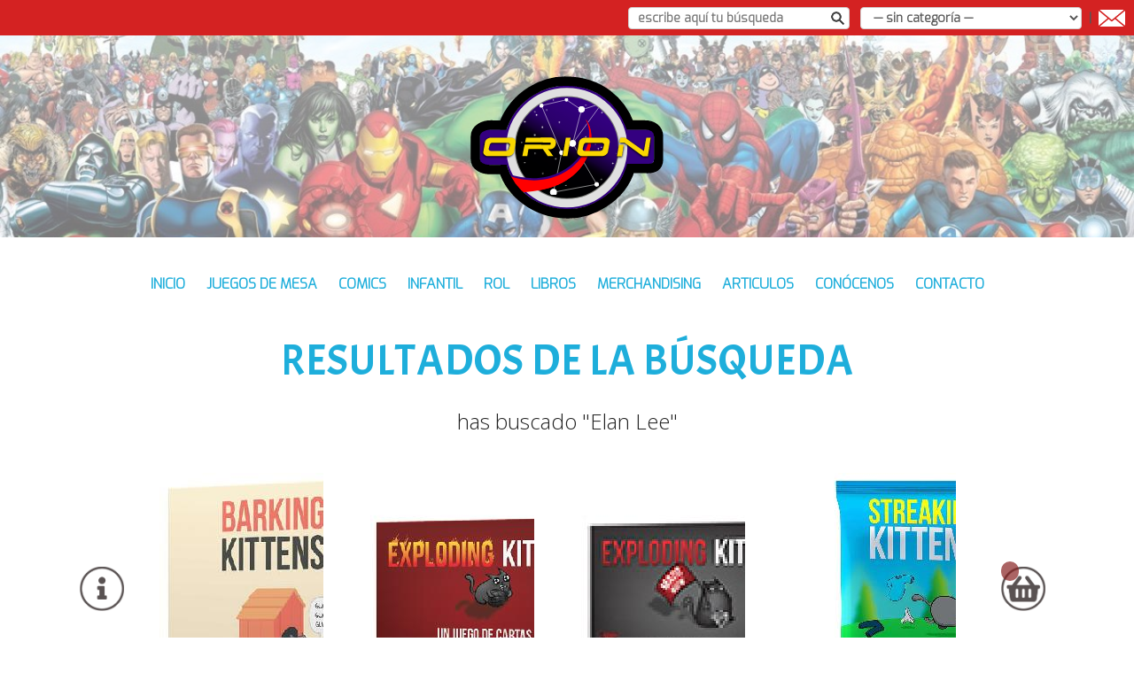

--- FILE ---
content_type: text/html; charset=UTF-8
request_url: http://orionalmeria.com/search.php?criterio=autor&search=Elan%20Lee
body_size: 15714
content:
<link rel="stylesheet" href="https://www.w3schools.com/w3css/4/w3.css">
<link rel="stylesheet" href="https://fonts.googleapis.com/css?family=Roboto">
<link rel="stylesheet" href="https://fonts.googleapis.com/css?family=Montserrat">
<link rel="stylesheet" href="https://cdnjs.cloudflare.com/ajax/libs/font-awesome/4.7.0/css/font-awesome.min.css">

<!DOCTYPE html>
<!--[if (IE 7)&!(IEMobile)]><html lan="es-ES" lt-ie9 lt-ie8"><![endif]-->
<!--[if (IE 8)&!(IEMobile)]><html lan="es-ES" lt-ie9"><![endif]-->
<!--[if gt IE 8]><!--> <html lan="es-ES" itemscope itemtype="http://schema.org/WebPage"><!--<![endif]-->
<head>
  <!-- basic meta -->
  <meta charset="UTF-8">
  <meta http-equiv="X-UA-Compatible" content="IE=edge">
  <meta name="viewport" content="width=device-width, initial-scale=1.0"/>
  <title>Orion Almería</title>
  <meta name="description" content="Orion, tu tienda de juegos y comics en Almería">

  <meta name="author" content="Yago y Hugo">
  
  <!-- OG tags for Facebook, Pinterest, etc -->
  <meta name="og:type" content="website">
  <meta name="og:url" content="http://orionalmeria.com">
  <meta name="og:title" content="Orion Almeria">
  <meta name="og:description" content="Orion, tu tienda de juegos y comics en Almería"> 
  <meta name="og:image" content="http://orionalmeria.com/assets/logo-o.svg">
  <meta name="og:site_name" content="Orion Almeria">
  <meta name="og:author" content="">

  <!-- Twitter card -->
  <meta name="twitter:card" content="summary">
  <meta name="twitter:url" content="http://orionalmeria.com">
  <meta name="twitter:title" content="Orion Almería">
  <meta name="twitter:description" content="Orion, tu tienda de juegos y comics en Almería">
  <meta name="twitter:image" content="http://orionalmeria.com/assets/logo-o.svg">
  <meta name="twitter:creator" content="">

  <!-- Schema.org markup for Google+ -->
  <meta itemprop="name" content="Orion Almería">
  <meta itemprop="description" content="Orion, tu tienda de juegos y comics en Almería">
  <meta itemprop="image" content="http://orionalmeria.com/assets/logo-o.svg">

  <!-- favicons -->
  <link rel="shortcut icon" href="/favicon.ico" type="image/x-icon" />
  <link rel="apple-touch-icon" sizes="72x72" href="apple-touch-icon-72x72.png">
  <link rel="apple-touch-icon" sizes="120x120" href="apple-touch-icon-120x120.png">
  <link rel="icon" type="image/png" href="/favicon-16x16.png" sizes="16x16">
  <link rel="icon" type="image/png" href="/favicon-32x32.png" sizes="32x32">
  <link rel="icon" type="image/png" href="/favicon-96x96.png" sizes="96x96">
  <link rel="icon" type="image/png" href="/android-chrome-192x192.png" sizes="192x192">
  <meta name="msapplication-square70x70logo" content="smalltile.png" />
  <meta name="msapplication-square150x150logo" content="mediumtile.png" />
  <meta name="msapplication-square310x310logo" content="largetile.png" />
  <!-- Looking after poor IE -->
  <!--[if IE]>
  <link rel="shortcut icon" type="image/x-icon" href="/favicon.ico">
  <![endif]-->

  <!-- HTML5 shiv for IE -->
  <!--[if lt IE 9]><script src="//html5shiv.googlecode.com/svn/trunk/html5.js"></script><![endif]-->

  <!-- stylesheets -->
  <link rel='stylesheet' href="css/apo_style.css" media='all' />
  <link rel="stylesheet" href="css/magnific-popup.css">
  <link rel="stylesheet" href="css/slick.css">
 
  <!-- googlefonts -->
  <link href='https://fonts.googleapis.com/css?family=Exo:200,300|Ceviche+One|Open+Sans:300' rel='stylesheet' type='text/css'>
  <link href="https://fonts.googleapis.com/css2?family=Acme&display=swap" rel="stylesheet">

  <!-- head scripts -->
  <script src="js/jquery-1.11.3.min.js"></script>
  <script src="js/jquery.magnific-popup.min.js"></script>
  <script src="js/apo.js"></script>
  <script src="js/jsval.js"></script>

</head>

<!-- body start -->
<body class="/search.php" itemtype="http://schema.org/WebPage" itemscope>

<!-- 
<div id="fb-root"></div>
<script>(function(d, s, id) {
  var js, fjs = d.getElementsByTagName(s)[0];
  if (d.getElementById(id)) return;
  js = d.createElement(s); js.id = id;
  js.src = "//connect.facebook.net/en_US/sdk.js#xfbml=1&version=v2.5";
  fjs.parentNode.insertBefore(js, fjs);
}(document, 'script', 'facebook-jssdk'));</script>
 -->
 
  <!-- header start -->
  <header class="site-header" role="banner" itemtype="http://schema.org/WPHeader" itemscope>
	<form action="/search.php" id="form__search">
		<div class="site-search" >
			<div><input type="search" id="search" name="search" placeholder="escribe aquí tu búsqueda" style="height:25px;width:250px;margin-right:12px;"></div>
			<div style="padding-top:15px;"><select name="tipo" id="tipo" style="height:25px;width:250px;">
			  <option value="TODOS" checked>&mdash; sin categoría &mdash;</option>
			  <option value="JUEGO">juegos</option>
			  <option value="COMIC">comics</option>
			  <option value="INFANTIL">infantil</option>
			  <option value="OTRO">otros</option>
			</select>
			</div>
			<input name="criterio" type="hidden" value="titulo" style="flex-grow:0.02;"/>
			<div class="vl">&nbsp;&nbsp;|&nbsp;&nbsp;</div>
			<div class="mail" id="contacto_mail"><img src="assets/correo-white.svg" alt="search icon" style="width:30px;height:25px;padding-top:0;flex-grow:0.03;"></div>
		</div>
	</form>
    
    <!-- header overlay filter -->
    <div class="overlay" role="presentation"></div>
	    
    <div class="container" role="presentation">
      <!-- Title and logo -->
      <h1 class="site-title" itemprop="headline">
        <a class="site-title__link" href="/">
          <figure class="site-logo">

            <svg xmlns:svg="http://www.w3.org/2000/svg" xmlns="http://www.w3.org/2000/svg" xmlns:xlink="http://www.w3.org/1999/xlink" width="409.1" height="302.7" id="svg2" version="1.1" viewBox="0 0 409.1 302.7"><style>.s0{stop-color:#000000;stop-opacity:1;}.s1{stop-color:#000000;stop-opacity:0;}.s2{stop-color:#000000;stop-opacity:0.8;}.s3{stop-color:#000000;stop-opacity:0.1;}.s4{color-interpolation-filters:sRGB;}.s5{fill:#fff;stroke-linecap:round;stroke-linejoin:round;stroke-width:2;stroke:#fff;}.s6{fill:#f00;}.s7{fill:#fad700;}.s8{fill:#000;filter:url(#filter8656);}</style><defs id="defs4"><linearGradient xlink:href="#linearGradient8734" id="linearGradient8736" x1="351.9" y1="713.6" x2="465.2" y2="527.1" gradientUnits="userSpaceOnUse"/><linearGradient id="linearGradient8734"><stop offset="0" id="stop8730" class="s0"/><stop offset="1" id="stop8732" class="s1"/></linearGradient><linearGradient xlink:href="#linearGradient8746" id="linearGradient8740" gradientUnits="userSpaceOnUse" x1="350.9" y1="710.6" x2="454.7" y2="530.9"/><linearGradient id="linearGradient8746"><stop id="stop8742" offset="0" class="s0"/><stop offset="0.5" id="stop8748" class="s2"/><stop id="stop8750" offset="0.6" class="s3"/><stop id="stop8744" offset="1" class="s1"/></linearGradient><linearGradient xlink:href="#linearGradient8764" id="linearGradient8754" gradientUnits="userSpaceOnUse" x1="351.9" y1="713.6" x2="461.5" y2="519.5"/><linearGradient id="linearGradient8764"><stop offset="0" id="stop8756" class="s0"/><stop id="stop8758" offset="0.5" class="s2"/><stop offset="0.7" id="stop8760" class="s3"/><stop offset="1" id="stop8762" class="s1"/></linearGradient><filter id="filter6559" x="0" width="1" y="0" height="1" color-interpolation-filters="sRGB"><feGaussianBlur stdDeviation="0.6" id="feGaussianBlur6561"/></filter><filter id="filter13500" x="0" width="1" y="0" height="1" color-interpolation-filters="sRGB"><feGaussianBlur stdDeviation="0.7" id="feGaussianBlur13502"/></filter><filter id="filter12563" x="0" width="1" y="0" height="1" color-interpolation-filters="sRGB"><feGaussianBlur stdDeviation="0.3" id="feGaussianBlur12565"/></filter><filter id="filter8652" x="-0.1" width="1.1" y="-0.1" height="1.2" color-interpolation-filters="sRGB"><feGaussianBlur stdDeviation="1.6" id="feGaussianBlur8654"/></filter><filter id="filter8644" x="-0.1" width="1.2" y="-0.1" height="1.1" color-interpolation-filters="sRGB"><feGaussianBlur stdDeviation="0.8" id="feGaussianBlur8646"/></filter><filter id="filter8656" x="-0.1" width="1.1" y="-0.1" height="1.2" color-interpolation-filters="sRGB"><feGaussianBlur stdDeviation="1.6" id="feGaussianBlur8658"/></filter><filter id="filter8640" x="-0.1" width="1.1" y="-0.1" height="1.2" color-interpolation-filters="sRGB"><feGaussianBlur stdDeviation="1.7" id="feGaussianBlur8642"/></filter></defs><metadata id="metadata7"/><g id="layer1" transform="translate(-135.23549,-263.93608)"><g transform="translate(-55.400027,-177.653)" id="g14105"><path d="M527.5 592.8A132.3 129.7 0 0 1 395.2 722.5 132.3 129.7 0 0 1 262.8 592.8 132.3 129.7 0 0 1 395.2 463.1 132.3 129.7 0 0 1 527.5 592.8ZM224.5 555.2h341c6.9 0 12.5 5.4 12.5 12.2v49.9c0 6.8-5.6 12.2-12.5 12.2H224.5c-6.9 0-12.5-5.4-12.5-12.2v-49.9c0-6.8 5.6-12.2 12.5-12.2z" id="rect8197" style="fill:#340080;stroke-linecap:round;stroke-linejoin:round;stroke-width:11.9"/><g id="g8728" transform="matrix(1.0138649,0,0,1.0138649,-5.4735595,-8.2250365)" style="fill:url(#linearGradient8736);stroke-width:1"><ellipse ry="115.1" rx="116.8" cy="593.2" cx="394.8" id="ellipse8726" style="fill:url(#linearGradient8740);stroke-linecap:round;stroke-linejoin:round;stroke-width:17.1"/><ellipse id="ellipse8724" cx="394.8" cy="593.2" rx="112.2" ry="110.6" style="fill:url(#linearGradient8754);stroke-linecap:round;stroke-linejoin:round;stroke-width:11.7"/></g><path d="m383.9 604.1 23.2-19.7 61.6-84.3-42.9 14.1-31.8-21.2-52.5 12.1 42.4 99-17.2 82.8 90.9-16.7-50.5-85.9 18.7-71.2" id="path5612" style="fill:none;filter:url(#filter6559);stroke:#fff"/><g id="g13430" filter="url(#filter13500)"><circle id="path5615" cx="425.8" cy="513.2" r="5.8" class="s5"/><circle r="2.8" cy="493" cx="394" id="circle5617" class="s5"/><circle id="circle5619" cx="341.4" cy="505.1" r="3.5" class="s5"/><circle r="4" cy="604.1" cx="383.9" id="circle5621" class="s5"/><circle id="circle5623" cx="366.7" cy="686.9" r="6.3" class="s5"/><circle r="3.8" cy="670.3" cx="457.6" id="circle5625" class="s5"/><circle id="circle5627" cx="407.1" cy="584.4" r="6.1" class="s5"/></g><path d="m334.6 247.1a3.5 3.5 0 0 1-3.5 3.5 3.5 3.5 0 0 1-3.5-3.5 3.5 3.5 0 0 1 3.5-3.5 3.5 3.5 0 0 1 3.5 3.5zM509.3 98a3.8 3.1 40.1 0 1-2.5 3.7 3.8 3.1 40.1 0 1-4.4-3.2 3.8 3.1 40.1 0 1 2.5-3.7 3.8 3.1 40.1 0 1 4.4 3.2zm-2.6-0.1a7.1 1.7 0.7 0 1 7 1.8 7.1 1.7 0.7 0 1-7.2 1.6 7.1 1.7 0.7 0 1-7-1.8 7.1 1.7 0.7 0 1 7.2-1.6zm10.4 141.9a3.2 3.8 48.9 0 1 4.2-3.3 3.2 3.8 48.9 0 1 2.7 3.6 3.2 3.8 48.9 0 1-4.2 3.3 3.2 3.8 48.9 0 1-2.7-3.6zm-75.6-51.7a7.1 1.7 0.7 0 1 7 1.8 7.1 1.7 0.7 0 1-7.2 1.6 7.1 1.7 0.7 0 1-7-1.8 7.1 1.7 0.7 0 1 7.2-1.6zm191.3-28.7a7.1 1.7 0.7 0 1 7 1.8 7.1 1.7 0.7 0 1-7.2 1.6 7.1 1.7 0.7 0 1-7-1.8 7.1 1.7 0.7 0 1 7.2-1.6zM762.7 60.6a3.6 3.3 42.8 0 1-3 3.6 3.6 3.3 42.8 0 1-3.9-3.4 3.6 3.3 42.8 0 1 3-3.6 3.6 3.3 42.8 0 1 3.9 3.4zM727.5-103.2a7.1 1.7 2.1 0 1 6.7 2 7.1 1.7 2.1 0 1-7.4 1.4 7.1 1.7 2.1 0 1-6.7-2 7.1 1.7 2.1 0 1 7.4-1.4zm-133.6-54.5a6.7 1.9 0.9 0 1-7.2 1.6 6.7 1.9 0.9 0 1-6.1-2.1 6.7 1.9 0.9 0 1 7.2-1.6 6.7 1.9 0.9 0 1 6.1 2.1zm-8.4-5.4a3.3 3.8 80.8 0 1 3.3 3.5 3.3 3.8 80.8 0 1-4.3 3 3.3 3.8 80.8 0 1-3.3-3.5 3.3 3.8 80.8 0 1 4.3-3zm-86.1-18.8a2.2 2.4 69.2 0 1 2 2.4 2.2 2.4 69.2 0 1-2.7 2.1 2.2 2.4 69.2 0 1-2-2.4 2.2 2.4 69.2 0 1 2.7-2.1zm-102.2 93.8a3.8 1.7 1.5 0 1 3.5 1.9 3.8 1.7 1.5 0 1-4.1 1.5 3.8 1.7 1.5 0 1-3.5-1.9 3.8 1.7 1.5 0 1 4.1-1.5zm45.6-13a7.1 1.7 2.1 0 1 6.7 2 7.1 1.7 2.1 0 1-7.4 1.4 7.1 1.7 2.1 0 1-6.7-2 7.1 1.7 2.1 0 1 7.4-1.4zm-17.8-12a3.4 4.3 82.8 0 1 4.7-3.3 3.4 4.3 82.8 0 1 3.9 3.6 3.4 4.3 82.8 0 1-4.7 3.3 3.4 4.3 82.8 0 1-3.9-3.6zm12.1 14.7a3.3 3.6 47.2 0 1 3.9-3.4 3.3 3.6 47.2 0 1 3 3.6 3.3 3.6 47.2 0 1-3.9 3.4 3.3 3.6 47.2 0 1-3-3.6zm-114.4 53.8a3.3 3.6 47.2 0 1 3.9-3.4 3.3 3.6 47.2 0 1 3 3.6 3.3 3.6 47.2 0 1-3.9 3.4 3.3 3.6 47.2 0 1-3-3.6zm2.1-2.8a7.1 1.7 1.6 0 1 6.8 1.9 7.1 1.7 1.6 0 1-7.3 1.4 7.1 1.7 1.6 0 1-6.8-1.9 7.1 1.7 1.6 0 1 7.3-1.4zm-221.3-80.4a2.8 4.7 85 0 1 5.7-2.2 2.8 4.7 85 0 1 3.2 3.2 2.8 4.7 85 0 1-5.7 2.2 2.8 4.7 85 0 1-3.2-3.2zm5.9-0.2a5.7 2.3 0.8 0 1 5.4 2.4 5.7 2.3 0.8 0 1-6 2 5.7 2.3 0.8 0 1-5.4-2.4 5.7 2.3 0.8 0 1 6-2zm-79.7 70.5a5.8 1.8 1.3 0 1 5.5 2 5.8 1.8 1.3 0 1-6 1.6 5.8 1.8 1.3 0 1-5.5-2 5.8 1.8 1.3 0 1 6-1.6zM170.7 67.4a7.1 2.8 0.8 0 1 6.6 3 7.1 2.8 0.8 0 1-7.5 2.5 7.1 2.8 0.8 0 1-6.6-3 7.1 2.8 0.8 0 1 7.5-2.5zM-40.6 87a2.9 4.9 88.7 0 1 4.5 3 2.9 4.9 88.7 0 1-5.3 2.7 2.9 4.9 88.7 0 1-4.5-3 2.9 4.9 88.7 0 1 5.3-2.7zm89.6 33.9a4.9 2.4 0 0 1 4.5 2.6 4.9 2.4 0 0 1-5.2 2.2 4.9 2.4 0 0 1-4.5-2.6 4.9 2.4 0 0 1 5.2-2.2zm224.1 61.2a7.1 3.5 0 0 1 6.5 3.7 7.1 3.5 0 0 1-7.6 3.2 7.1 3.5 0 0 1-6.5-3.7 7.1 3.5 0 0 1 7.6-3.2zm-129.4 41a7.1 3.5 0 0 1 6.5 3.7 7.1 3.5 0 0 1-7.6 3.2 7.1 3.5 0 0 1-6.5-3.7 7.1 3.5 0 0 1 7.6-3.2zm61.7-78.4a7.1 3.5 0 0 1 6.5 3.7 7.1 3.5 0 0 1-7.6 3.2 7.1 3.5 0 0 1-6.5-3.7 7.1 3.5 0 0 1 7.6-3.2zM88.5 167.4a7.1 3.5 0 0 1 6.5 3.7 7.1 3.5 0 0 1-7.6 3.2 7.1 3.5 0 0 1-6.5-3.7 7.1 3.5 0 0 1 7.6-3.2zm-30.5 7.1a3 3.8 80.5 0 1 3.3 3.1 3 3.8 80.5 0 1-4.2 2.9 3 3.8 80.5 0 1-3.3-3.1 3 3.8 80.5 0 1 4.2-2.9z" transform="matrix(0.0161531,0.22567725,-0.46095256,0.03299316,408.56793,499.35225)" id="circle6416" style="fill:#fff;filter:url(#filter12563);stroke-linecap:round;stroke-linejoin:round;stroke-width:6.2"/><path id="path8700" d="m434.3 534.2c29.8 34.3 12.3 150.4-136.9 152.7l-23.2-34c113.9 39.1 193.8-57 160.1-118.7z" fill="#f00"/><g transform="matrix(1.0138649,0,0,1.0138649,-5.4735595,-8.2250365)" id="g8176" stroke-width="1"><ellipse ry="110.6" rx="112.2" cy="593.2" cx="394.8" id="ellipse8166" style="fill:none;stroke-linecap:round;stroke-linejoin:round;stroke-width:11.7;stroke:#7a7c77"/><ellipse id="path8164" cx="394.8" cy="593.2" rx="116.8" ry="115.1" style="fill:none;stroke-linecap:round;stroke-linejoin:round;stroke-width:17.1;stroke:#e0e0e0"/></g><path id="path8704" d="m431.8 529.7c29.8 34.3 12.3 150.4-136.9 152.7l-23.2-34c113.9 39.1 193.8-57 160.1-118.7z" fill="#340082"/><path d="m434.3 534.2c29.8 34.3 12.3 150.4-136.9 152.7l-23.2-34c113.9 39.1 193.8-57 160.1-118.7z" id="path8702" fill="#f00"/><g transform="matrix(0.9385012,0,0,0.95431705,24.015712,27.080587)" id="g8708" style="fill:none;stroke-width:21.2;stroke:#000"><path d="M394.4 738.6C322.6 737.2 268.8 692.3 253 641.4l-29.7 0.2c-14.5 0.1-32.8-6.3-32.8-22.9v-49.8c0-16.6 17.7-25.6 35.6-25.3l26.6 0.5c27.1-69.8 93.5-98.4 142.2-96.7 74 0.7 122 44.3 141.3 96.2h33.6c16.6 0 30.6 8.7 30.6 25.3v49.8c0 16.6-11 21.3-27.5 20.6h-35.4c-19.5 65.5-89.5 101.2-143 99.3z" id="path8706" style="stroke-linecap:round;stroke-width:20.6"/></g><g transform="translate(29.40123,-181.85819)" id="g8698"><path id="path8485" d="m279.2 756.6-2.1 9.6 51.7 0.5c0 0 1 0 1 0.8l-0.3 3.1c-0.3 0.5-0.8 0.6-1.2 0.6l-52-0.3-4.8 23.7 10.2-0.1 2.5-14.4h29.6l10 14.7h11.4l-10.8-14.6c2.3 0.2 5 0.2 6.5 0 7-1.2 10.9-8.7 9.2-16.8-0.7-3.2-5.1-6.2-8.4-6.8l-52.5 0z" style="fill:#000;filter:url(#filter8652)"/><path d="m279.9 754.2-2.1 9.8 52.8 0.5c0 0 1 0 1 0.8l-0.3 3.1c-0.3 0.6-0.8 0.6-1.2 0.7l-53.2-0.3-4.9 24.2 10.4-0.2 2.5-14.7h30.2l10.3 15h11.7l-11-14.9c2.4 0.2 5.1 0.2 6.6 0 7.2-1.2 11.1-8.9 9.4-17.2-0.7-3.3-5.2-6.4-8.6-6.9l-53.7 0.1z" id="path8465" fill="#fad700"/><path id="path8517" d="m355.4 794.4h9.9l6.7-38.6-10 0.1z" style="fill:#000;filter:url(#filter8644);opacity:1"/><path d="m356.7 793.1h9.9l6.7-38.6-10 0.1z" id="path8515" fill="#fad700"/><g id="g8674"><path d="m204.2 755.9c-6.4 0.4-11.1 5.4-11.7 8.8l-3.8 22.3c0.6 5.5 7.3 7.6 8.4 7.6l43 0c9.4-0.1 12.9-7.6 12.8-7.7 0 0 0.4-0.2 4-21.5 0.4-6.7-5.8-9.2-7.5-9.3zm5.3 10.6 30.7 0.1c1.1 0 5.2 1.2 4.9 4.2-2.4 9.6-2.7 9.7-2.7 9.7 0.2 0-1.5 3.4-8.4 3.5-28.6-0.2-28.5-0.3-28.5-0.3-1.4-0.1-4.8 0-5.5-4l2.5-9.5c1.6-2.8 3.2-3.8 6.8-3.8z" id="path8343" class="s8"/><path id="path8333" d="m205.5 754.3c-6.4 0.4-11.1 5.4-11.7 8.8l-3.8 22.3c0.6 5.5 7.3 7.6 8.4 7.6l43 0c9.4-0.1 12.9-7.6 12.8-7.7 0 0 0.4-0.2 4-21.5 0.4-6.7-5.8-9.2-7.5-9.3zm5.3 10.6 30.7 0.1c1.1 0 5.2 1.2 4.9 4.2-2.4 9.6-2.7 9.7-2.7 9.7 0.2 0-1.5 3.4-8.4 3.5-28.6-0.2-28.5-0.3-28.5-0.3-1.4-0.1-4.8 0-5.5-4l2.5-9.5c1.6-2.8 3.2-3.8 6.8-3.8z" fill="#fad700"/></g><path d="m475.7 771.1h9.7l-4.3 24h-10.4zm1.9-14.8h11.3l37.9 27.8 5.3-27.8h10.5l-6.9 38.8h-11l-38.4-28.7h-9.7z" id="path8558" style="fill:#000;filter:url(#filter8640)"/><path id="path8555" d="m475 769.3h9.7l-3.6 24h-10.4zm2.7-14.8 10.1 0 39.4 27.9 5-28 9.2 0-5.8 38.8-10.4 0-39.1-28.7-10.4 0z" fill="#fad700"/><g id="g8680" transform="translate(197.20911,4.5936547e-6)"><path id="path8676" d="m204.2 755.9c-6.4 0.4-11.1 5.4-11.7 8.8l-3.8 22.3c0.6 5.5 7.3 7.6 8.4 7.6l43 0c9.4-0.1 12.9-7.6 12.8-7.7 0 0 0.4-0.2 4-21.5 0.4-6.7-5.8-9.2-7.5-9.3zm5.3 10.6 30.7 0.1c1.1 0 5.2 1.2 4.9 4.2-2.4 9.6-2.7 9.7-2.7 9.7 0.2 0-1.5 3.4-8.4 3.5-28.6-0.2-28.5-0.3-28.5-0.3-1.4-0.1-4.8 0-5.5-4l2.5-9.5c1.6-2.8 3.2-3.8 6.8-3.8z" class="s8"/><path d="m205.5 754.3c-6.4 0.4-11.1 5.4-11.7 8.8l-3.8 22.3c0.6 5.5 7.3 7.6 8.4 7.6l43 0c9.4-0.1 12.9-7.6 12.8-7.7 0 0 0.4-0.2 4-21.5 0.4-6.7-5.8-9.2-7.5-9.3zm5.3 10.6 30.7 0.1c1.1 0 5.2 1.2 4.9 4.2-2.4 9.6-2.7 9.7-2.7 9.7 0.2 0-1.5 3.4-8.4 3.5-28.6-0.2-28.5-0.3-28.5-0.3-1.4-0.1-4.8 0-5.5-4l2.5-9.5c1.6-2.8 3.2-3.8 6.8-3.8z" id="path8678" fill="#fad700"/></g></g></g></g></svg>
            <figcaption>orion</figcaption>
          </figure>
        </a>
      </h1>
    </div>

    <!-- navigation area -->
    <nav class="site-nav" role="navigation" itemtype="http://schema.org/SiteNavigationElement" itemscope>
      
      <!-- toggle button for mobile -->
      <div class="toggle-menu" role="presentation">
        <img src="assets/menu-toggle-h-o.svg" alt="menu toggle">
      </div>
      
      <!-- nav menu -->
      <ul class="nav__menu">
        <li class="menu__li index"><a href="/" itemprop="url">inicio</a></li>
		<li class="menu__li tienda1"><a href="tienda.php?tipo=JUEGO&rec=TRUE&cur_index=0" itemprop="url">JUEGOS DE MESA</a></li>
		<li class="menu__li tienda2"><a href="tienda.php?tipo=COMIC&rec=TRUE&cur_index=0" itemprop="url">COMICS</a></li>
		<li class="menu__li tienda3"><a href="tienda.php?tipo=INFANTIL&rec=TRUE&cur_index=0" itemprop="url">INFANTIL</a></li>
		<li class="menu__li tienda4"><a href="tienda.php?tipo=OTRO&categoria=ROL&rec=TRUE&cur_index=0" itemprop="url">ROL</a></li>
		<li class="menu__li tienda5"><a href="tienda.php?tipo=OTRO&categoria=NOVELAS&rec=TRUE&cur_index=0" itemprop="url">LIBROS</a></li>
		<li class="menu__li tienda6"><a href="tienda.php?tipo=OTRO&categoria=MERCHANDISING&rec=TRUE&cur_index=0" itemprop="url">MERCHANDISING</a></li>
		<li class="menu__li tienda7"><a href="tienda.php?tipo=OTRO&categoria=OTROS&rec=TRUE&cur_index=0" itemprop="url">ARTICULOS</a></li>
		<li class="menu__li about"><a href="about.php" itemprop="url">conócenos</a></li>
		<li class="menu__li about"><a itemprop="url" onclick="activateFooter();mobileMenu();">contacto</a></li>
      </ul>
    </nav>
  
  </header>  
  <!-- header end -->

  <main role="main">        
<script type="text/javascript">
	$(document).ready(function() {
        // Close modal when clicking the close button or outside the modal
        $('#modal-info-close').on('click', function() {
            $('#modal-info').fadeOut();
        });
        $('#modal-info').on('click', function(event) {
            if(event.target === this) {
                $(this).fadeOut();
            }
        });
    });
	function masInfo(e){
        // Get info from data attribute or elsewhere
        $('#modal-info').fadeIn();
    }
	function botonComprarParent(e) {
        $(e).animate({ opacity: 0.5}, function() {
			//alert("The paragraph is now hidden");
			var id_item = $(this).attr('id_item')
			addItemToCompra(id_item,$(this).attr('tipo'));
			$(this).text("Añadido");
			$(this).prop("disabled",true);
			$(this).css("cursor","default");
			$('#child_'+ id_item).text("Añadido");
			$('#child_'+ id_item).prop("disabled",true);
			$('#child_'+ id_item).css("cursor","default");
			$('#child_'+ id_item).css("opacity","0.5");
		});
    }
	function botonComprarChild(e) {
        $(e).animate({ opacity: 0.5}, function() {
			var id_item = $(this).attr('id_item')
			addItemToCompra(id_item,$(this).attr('tipo'));
			$(this).text("Añadido");
			$(this).prop("disabled",true);
			$(this).css("cursor","default");
			$('#parent_'+ id_item).text("Añadido");
			$('#parent_'+ id_item).prop("disabled",true);
			$('#parent_'+ id_item).css("cursor","default");
			$('#parent_'+ id_item).css("opacity","0.5");
        });
    }
	function toggleBasket() {
			  $('.basket-toggle.js').toggleClass('active');
			  $('.basket-content.js').toggleClass('active');
    }
	function activaBotones(id_item) {
		//if the botton exists here in the page
		if ($('#child_'+id_item).length) {
			$('#child_'+ id_item).text("Añadir a la cesta");
            $('#child_'+ id_item).prop("disabled",false);
            $('#child_'+ id_item).css("cursor","pointer");
            $('#child_'+ id_item).css("opacity","1");
        }
		if ($('#parent_'+id_item).length) {
			$('#parent_'+ id_item).text("Añadir a la cesta");
            $('#parent_'+ id_item).prop("disabled",false);
            $('#parent_'+ id_item).css("cursor","pointer");
            $('#parent_'+ id_item).css("opacity","1");
        }
    }
	function addItemToCompra(id, tipo)
	{
		$.ajax({
			type: "POST",
			url: "admin/modulos/ajax/addItemCompra.php",
			data: {
				id: id,
				tipo: tipo,
			},
			success: function(data){
				$("#section_basket").load(location.href + " #section_basket");
			},
			error: function(data) {
				console.log(data);
			}
		});
	}
</script>

 
  <h1 class="main-title" itemprop="headline" style="font-size:xxx-large;">Resultados de la búsqueda</h1>
  <h2 class="string-searched u-center" style="padding-bottom:25px">has buscado "Elan Lee"</h2>
  <span id="cur_index" data-index="0"></span>
  <section id="previous_section"></section>
  <section id="lazy_section_prev" class="listado">
    <section id="lazy_section" class="shop-items container listado" itemtype="http://schema.org/SearchResultsPage" itemscope>
           <div class="fila listado">
          
  <div class='w3-col l3 s6'>
    <div class="w3-container" style="cursor:pointer;"><!--display:flex;flex-flow:column;-->
      <a class="content-hover item__link" href="#item-tienda-id-48179" class="item__link"
         style="text-decoration:none;"
         img_item="articulo00048179.jpg" id_item="48179"
         onmouseover="showContent(this)" onmouseout="hideContent(this)">
        <!--style="text-decoration:none;flex-grow:0;flex-shrink:1;flex-basis:340px;background-color:#fad700;border-radius:10px;"-->
        <div class="item_image" style="background-image:url('/admin/fotos/thumbs/articulo00048179.jpg');width:185px;height:330px;background-repeat:repeat;"></div><div class="item_content" style="display:none;width:185px;height:330px"><!--background-color:#3ca80d;--><b>Barking Kittens. Exploding kittens</b></br>Expansión, requiere el juego básico</br>Categoria: <b>CARTAS</b></br>Autor: <b>Elan Lee</b></br>Editorial: <b>Asmodee</b></br>Fecha: <b>30/Jun/2021</b></br>Disponibilidad: <b>en stock</b></br>Precio: <b>15.99&euro;</b>        </div>
      </a>
      <div class="cont-item" style="padding: 15 15 0 15">
        <button class="button-primary boton_comprar_parent" id="parent_48179" onclick="masInfo(this)//botonComprarParent(this)"
              id_item="48179" tipo="JUEGO"  style="cursor:pointer;width:100%;">
          Añadir a la cesta        </button>
      </div>
      <p>Barking Kittens. Exploding kittens<br><b>15.99&euro;</b></p></br>
    </div>
  </div>
  
  <!-- hidden item block for popup -->
  <article class="item__article mfp-hide popup-block "
           id="item-tienda-id-48179" itemtype="http://schema.org/Product" itemscope>
    <figure>
      <img src="/admin/fotos/thumbs/articulo00010238.jpg"
           id="img_48179" alt="articulo00048179.jpg" itemprop="image">
    </figure>
    <div class="container" role="presentation">
      <h1 itemprop="name">Barking Kittens. Exploding kittens</h1>
      <h2 class="byline">Expansión, requiere el juego básico</h2>
      <p class="item__article__desc" itemprop="description"><p><em>Exploding Kittens</em>&nbsp;es el galardonado juego de cartas familiar que ha vendido cerca de diez millones de copias en todo el mundo.<br /><br />El objetivo de esta expansi&oacute;n es mejorar, reforzar y ladrificar las reglas del juego original, por lo que necesitas un ejemplar de&nbsp;<em>Exploding Kittens</em>&nbsp;para jugar.<br /><br /><strong>CONTENIDO</strong><br />- 20 cartas revolucionarias con nuevas acciones y caracter&iacute;sticas poderosas; Ilustraciones delirantes del galardonado dibujante The Oatmeal<br />- Una corona de gato que te protege de que el resto de los jugadores te roben</p>
<p>&nbsp;</p>
<p>(Informaci&oacute;n proporcionada por la editorial)</p></p>
      <dl>
        <div class="u-cf">
          <dt>Autor/es:</dt>
          <dd class="item__article__meta" itemprop="author">
            <a href="search.php?criterio=autor&search=Elan Lee " title="buscar por Elan Lee">Elan Lee</a>
          </dd>
        </div>
        <div class="u-cf">
          <dt>Editorial:</dt>
          <dd class="item__article__meta">
            <a href="search.php?criterio=editorial&search=Asmodee " title="buscar por Asmodee">Asmodee</a>
          </dd>
        </div>
        <div class="u-cf">
          <dt>Categoría:</dt>
          <dd class="item__article__meta">
            <a href="search.php?criterio=categoria&search=CARTAS " title="buscar por CARTAS">CARTAS</a>
          </dd>
        </div>
        <div class="u-cf">
          <dt>Fecha:</dt>
          <dd class="item__article__meta">
            <time datetime="2021-06-30" itemprop="releaseDate">30/Jun/2021</time>
          </dd>
        </div>
        <div class="u-cf">
                <dt class="item__article__price">Precio:</dt>
        <dd class="item__article__meta " itemtype="http://schema.org/Offer" itemprop="price">
          15.99<span itemprop="priceCurrency" content="EUR">&euro;</span>
        </dd>
                </div>
        <div class="u-cf">
          <dt>Disponibilidad</dt>
          <dd class="shop-item-meta">en stock</dd>
        </div>
      </dl>
    </div>
  <div class="button-container">
      <button class="button-primary boton_comprar_child" id="child_48179"
            id_item="48179" tipo="JUEGO" onclick="masInfo(this)//botonComprarChild(this)"
             style="cursor:pointer;width:100%;">
            Añadir a la cesta      </button>
    </div>
      
    <footer class="news-article__footer">
      <div class="fb-like" data-href="http://orionalmeria.com" data-width="50" data-layout="standard" data-action="like" data-show-faces="false" data-share="true"></div>
    </footer>  </article>
  
  
  <div class='w3-col l3 s6'>
    <div class="w3-container" style="cursor:pointer;"><!--display:flex;flex-flow:column;-->
      <a class="content-hover item__link" href="#item-tienda-id-27004" class="item__link"
         style="text-decoration:none;"
         img_item="articulo00027004.jpg" id_item="27004"
         onmouseover="showContent(this)" onmouseout="hideContent(this)">
        <!--style="text-decoration:none;flex-grow:0;flex-shrink:1;flex-basis:340px;background-color:#fad700;border-radius:10px;"-->
        <div class="item_image" style="background-image:url('/admin/fotos/thumbs/articulo00027004.jpg');width:185px;height:330px;background-repeat:repeat;"></div><div class="item_content" style="display:none;width:185px;height:330px"><!--background-color:#3ca80d;--><b>Exploding kittens</b></br></br>Categoria: <b>CARTAS</b></br>Autor: <b>Elan Lee</b></br>Editorial: <b>Asmodee</b></br>Fecha: <b>24/Nov/2017</b></br>Disponibilidad: <b>no disponible</b></br>Precio: <b>19.99&euro;</b>        </div>
      </a>
      <div class="cont-item" style="padding: 15 15 0 15">
        <button class="button-primary boton_comprar_parent" id="parent_27004" onclick="masInfo(this)//botonComprarParent(this)"
              id_item="27004" tipo="JUEGO"  style="opacity:0.5;cursor:default;width:100%;" disabled="disabled">
          No disponible        </button>
      </div>
      <p>Exploding kittens<br><b>19.99&euro;</b></p></br>
    </div>
  </div>
  
  <!-- hidden item block for popup -->
  <article class="item__article mfp-hide popup-block "
           id="item-tienda-id-27004" itemtype="http://schema.org/Product" itemscope>
    <figure>
      <img src="/admin/fotos/thumbs/articulo00010238.jpg"
           id="img_27004" alt="articulo00027004.jpg" itemprop="image">
    </figure>
    <div class="container" role="presentation">
      <h1 itemprop="name">Exploding kittens</h1>
      <h2 class="byline"></h2>
      <p class="item__article__desc" itemprop="description"><p>&nbsp;</p>
<h1 class="blue size_huge lh24">Exploding Kittens</h1>
<div>&nbsp;</div>
<h2 class="size_big brown text_font_weight_normal">Exploding Kittens</h2>
<div>&nbsp;</div>
<h3 class="size_large brown text_font_weight_normal">Juegos de cartas</h3>
<p>&nbsp;</p>
<p>Exploding Kittens es una versi&oacute;n gatuna de la ruleta rusa con un gran componente estrat&eacute;gico. Los jugadores van robando cartas hasta que a alguien le sale un Exploding Kitten. Cuando esto sucede, esa persona muere y queda eliminada de la partida (a no ser que tenga una carta de Desactivaci&oacute;n, que permite desactivar al Exploding Kitten con armas como punteros l&aacute;ser, friegas de barriga o bocatas de menta gatuna). El resto de las cartas de la baraja sirven para cambiar de lugar, mitigar o evitar a los Exploding Kittens.<br /><br />Contenido: 56 cartas y 1 manual de reglas.</p>
<p>&nbsp;</p>
<p>(Informaci&oacute;n proporcionada por la editorial)</p></p>
      <dl>
        <div class="u-cf">
          <dt>Autor/es:</dt>
          <dd class="item__article__meta" itemprop="author">
            <a href="search.php?criterio=autor&search=Elan Lee " title="buscar por Elan Lee">Elan Lee</a>
          </dd>
        </div>
        <div class="u-cf">
          <dt>Editorial:</dt>
          <dd class="item__article__meta">
            <a href="search.php?criterio=editorial&search=Asmodee " title="buscar por Asmodee">Asmodee</a>
          </dd>
        </div>
        <div class="u-cf">
          <dt>Categoría:</dt>
          <dd class="item__article__meta">
            <a href="search.php?criterio=categoria&search=CARTAS " title="buscar por CARTAS">CARTAS</a>
          </dd>
        </div>
        <div class="u-cf">
          <dt>Fecha:</dt>
          <dd class="item__article__meta">
            <time datetime="2017-11-24" itemprop="releaseDate">24/Nov/2017</time>
          </dd>
        </div>
        <div class="u-cf">
                <dt class="item__article__price">Precio:</dt>
        <dd class="item__article__meta " itemtype="http://schema.org/Offer" itemprop="price">
          19.99<span itemprop="priceCurrency" content="EUR">&euro;</span>
        </dd>
                </div>
        <div class="u-cf">
          <dt>Disponibilidad</dt>
          <dd class="shop-item-meta">no disponible</dd>
        </div>
      </dl>
    </div>
  <div class="button-container">
      <button class="button-primary boton_comprar_child" id="child_27004"
            id_item="27004" tipo="JUEGO" onclick="masInfo(this)//botonComprarChild(this)"
             style="opacity:0.5;cursor:default;width:100%;" disabled="disabled">
            No disponible      </button>
    </div>
      
    <footer class="news-article__footer">
      <div class="fb-like" data-href="http://orionalmeria.com" data-width="50" data-layout="standard" data-action="like" data-show-faces="false" data-share="true"></div>
    </footer>  </article>
  
  
  <div class='w3-col l3 s6'>
    <div class="w3-container" style="cursor:pointer;"><!--display:flex;flex-flow:column;-->
      <a class="content-hover item__link" href="#item-tienda-id-30072" class="item__link"
         style="text-decoration:none;"
         img_item="articulo00030072.jpg" id_item="30072"
         onmouseover="showContent(this)" onmouseout="hideContent(this)">
        <!--style="text-decoration:none;flex-grow:0;flex-shrink:1;flex-basis:340px;background-color:#fad700;border-radius:10px;"-->
        <div class="item_image" style="background-image:url('/admin/fotos/thumbs/articulo00030072.jpg');width:185px;height:330px;background-repeat:repeat;"></div><div class="item_content" style="display:none;width:185px;height:330px"><!--background-color:#3ca80d;--><b>Exploding Kittens NSFW</b></br></br>Categoria: <b>CARTAS</b></br>Autor: <b>Elan lee, Matthew Inman</b></br>Editorial: <b>Asmodee</b></br>Fecha: <b>07/Jun/2018</b></br>Disponibilidad: <b>no disponible</b></br>Precio: <b>19.99&euro;</b>        </div>
      </a>
      <div class="cont-item" style="padding: 15 15 0 15">
        <button class="button-primary boton_comprar_parent" id="parent_30072" onclick="masInfo(this)//botonComprarParent(this)"
              id_item="30072" tipo="JUEGO"  style="opacity:0.5;cursor:default;width:100%;" disabled="disabled">
          No disponible        </button>
      </div>
      <p>Exploding Kittens NSFW<br><b>19.99&euro;</b></p></br>
    </div>
  </div>
  
  <!-- hidden item block for popup -->
  <article class="item__article mfp-hide popup-block "
           id="item-tienda-id-30072" itemtype="http://schema.org/Product" itemscope>
    <figure>
      <img src="/admin/fotos/thumbs/articulo00010238.jpg"
           id="img_30072" alt="articulo00030072.jpg" itemprop="image">
    </figure>
    <div class="container" role="presentation">
      <h1 itemprop="name">Exploding Kittens NSFW</h1>
      <h2 class="byline"></h2>
      <p class="item__article__desc" itemprop="description"><p>&nbsp;</p>
<div id="co_prod_14042">
<div class="grid_6 alpha">
<h1 class="blue size_huge lh24">Exploding Kittens NSFW</h1>
<div>&nbsp;</div>
<h2 class="size_big brown text_font_weight_normal">Exploding Kittens</h2>
<div>&nbsp;</div>
<h3 class="size_large brown text_font_weight_normal">Juegos de cartas</h3>
<div class="v_grid_1">&nbsp;</div>
</div>
</div>
<div class="v_grid_1">&nbsp;</div>
<div class="grid_6 alpha size_large brown_light text_font_weight_normal">Se trata de una versi&oacute;n gatuna de la ruleta rusa con un gran componente estrat&eacute;gico. Los jugadores van robando cartas hasta que a alguien le sale un Exploding Kitten. Cuando esto sucede, esa persona muere y queda eliminada de la partida. El resto de cartas de la baraja sirven para cambiar de lugar, mitigar o evitar a los Exploding Kittens.<br /><br />Esta versi&oacute;n contiene las mismas mec&aacute;nicas que la edici&oacute;n original, pero contiene ilustraciones demasiado horribles/increibles como para ser incluidas en una versi&oacute;n apta para ni&ntilde;os.<br /><br />Puedes jugar con esta versi&oacute;n de forma independiente o combinarla con otros mazos para admitir a m&aacute;s jugadores.</div>
<p>&nbsp;</p>
<p>(Informaci&oacute;n proporcionada por la editorial)</p></p>
      <dl>
        <div class="u-cf">
          <dt>Autor/es:</dt>
          <dd class="item__article__meta" itemprop="author">
            <a href="search.php?criterio=autor&search=Elan lee, Matthew Inman " title="buscar por Elan lee, Matthew Inman">Elan lee, Matthew Inman</a>
          </dd>
        </div>
        <div class="u-cf">
          <dt>Editorial:</dt>
          <dd class="item__article__meta">
            <a href="search.php?criterio=editorial&search=Asmodee " title="buscar por Asmodee">Asmodee</a>
          </dd>
        </div>
        <div class="u-cf">
          <dt>Categoría:</dt>
          <dd class="item__article__meta">
            <a href="search.php?criterio=categoria&search=CARTAS " title="buscar por CARTAS">CARTAS</a>
          </dd>
        </div>
        <div class="u-cf">
          <dt>Fecha:</dt>
          <dd class="item__article__meta">
            <time datetime="2018-06-07" itemprop="releaseDate">07/Jun/2018</time>
          </dd>
        </div>
        <div class="u-cf">
                <dt class="item__article__price">Precio:</dt>
        <dd class="item__article__meta " itemtype="http://schema.org/Offer" itemprop="price">
          19.99<span itemprop="priceCurrency" content="EUR">&euro;</span>
        </dd>
                </div>
        <div class="u-cf">
          <dt>Disponibilidad</dt>
          <dd class="shop-item-meta">no disponible</dd>
        </div>
      </dl>
    </div>
  <div class="button-container">
      <button class="button-primary boton_comprar_child" id="child_30072"
            id_item="30072" tipo="JUEGO" onclick="masInfo(this)//botonComprarChild(this)"
             style="opacity:0.5;cursor:default;width:100%;" disabled="disabled">
            No disponible      </button>
    </div>
      
    <footer class="news-article__footer">
      <div class="fb-like" data-href="http://orionalmeria.com" data-width="50" data-layout="standard" data-action="like" data-show-faces="false" data-share="true"></div>
    </footer>  </article>
  
  
  <div class='w3-col l3 s6'>
    <div class="w3-container" style="cursor:pointer;"><!--display:flex;flex-flow:column;-->
      <a class="content-hover item__link" href="#item-tienda-id-47900" class="item__link"
         style="text-decoration:none;"
         img_item="articulo00047900.jpg" id_item="47900"
         onmouseover="showContent(this)" onmouseout="hideContent(this)">
        <!--style="text-decoration:none;flex-grow:0;flex-shrink:1;flex-basis:340px;background-color:#fad700;border-radius:10px;"-->
        <div class="item_image" style="background-image:url('/admin/fotos/thumbs/articulo00047900.jpg');width:185px;height:330px;background-repeat:repeat;"></div><div class="item_content" style="display:none;width:185px;height:330px"><!--background-color:#3ca80d;--><b>Exploding kittens. Streaking kittens</b></br>Expansión, requiere el juego básico</br>Categoria: <b>CARTAS</b></br>Autor: <b>Elan Lee</b></br>Editorial: <b>Asmodee</b></br>Fecha: <b>16/Jun/2021</b></br>Disponibilidad: <b>no disponible</b></br>Precio: <b>5.99&euro;</b>        </div>
      </a>
      <div class="cont-item" style="padding: 15 15 0 15">
        <button class="button-primary boton_comprar_parent" id="parent_47900" onclick="masInfo(this)//botonComprarParent(this)"
              id_item="47900" tipo="JUEGO"  style="opacity:0.5;cursor:default;width:100%;" disabled="disabled">
          No disponible        </button>
      </div>
      <p>Exploding kittens. Streaking kittens<br><b>5.99&euro;</b></p></br>
    </div>
  </div>
  
  <!-- hidden item block for popup -->
  <article class="item__article mfp-hide popup-block "
           id="item-tienda-id-47900" itemtype="http://schema.org/Product" itemscope>
    <figure>
      <img src="/admin/fotos/thumbs/articulo00010238.jpg"
           id="img_47900" alt="articulo00047900.jpg" itemprop="image">
    </figure>
    <div class="container" role="presentation">
      <h1 itemprop="name">Exploding kittens. Streaking kittens</h1>
      <h2 class="byline">Expansión, requiere el juego básico</h2>
      <p class="item__article__desc" itemprop="description"><p>Streaking Kittens es la segunda expansi&oacute;n de Exploding Kittens, el galardonado juego de cartas que hizo historia en Kickstarter como el proyecto con m&aacute;s respaldo de la historia.<br /><br />Esta expansi&oacute;n incluye 15 cartas, con 8 nuevos tipos de acciones y un gatito rayo que te permite sostener un gatito explosivo en tu mano sin explotar.</p>
<p>&nbsp;</p>
<p>(Informaci&oacute;n proporcionada por la editorial)</p></p>
      <dl>
        <div class="u-cf">
          <dt>Autor/es:</dt>
          <dd class="item__article__meta" itemprop="author">
            <a href="search.php?criterio=autor&search=Elan Lee " title="buscar por Elan Lee">Elan Lee</a>
          </dd>
        </div>
        <div class="u-cf">
          <dt>Editorial:</dt>
          <dd class="item__article__meta">
            <a href="search.php?criterio=editorial&search=Asmodee " title="buscar por Asmodee">Asmodee</a>
          </dd>
        </div>
        <div class="u-cf">
          <dt>Categoría:</dt>
          <dd class="item__article__meta">
            <a href="search.php?criterio=categoria&search=CARTAS " title="buscar por CARTAS">CARTAS</a>
          </dd>
        </div>
        <div class="u-cf">
          <dt>Fecha:</dt>
          <dd class="item__article__meta">
            <time datetime="2021-06-16" itemprop="releaseDate">16/Jun/2021</time>
          </dd>
        </div>
        <div class="u-cf">
                <dt class="item__article__price">Precio:</dt>
        <dd class="item__article__meta " itemtype="http://schema.org/Offer" itemprop="price">
          5.99<span itemprop="priceCurrency" content="EUR">&euro;</span>
        </dd>
                </div>
        <div class="u-cf">
          <dt>Disponibilidad</dt>
          <dd class="shop-item-meta">no disponible</dd>
        </div>
      </dl>
    </div>
  <div class="button-container">
      <button class="button-primary boton_comprar_child" id="child_47900"
            id_item="47900" tipo="JUEGO" onclick="masInfo(this)//botonComprarChild(this)"
             style="opacity:0.5;cursor:default;width:100%;" disabled="disabled">
            No disponible      </button>
    </div>
      
    <footer class="news-article__footer">
      <div class="fb-like" data-href="http://orionalmeria.com" data-width="50" data-layout="standard" data-action="like" data-show-faces="false" data-share="true"></div>
    </footer>  </article>
  
  
  <div class='w3-col l3 s6'>
    <div class="w3-container" style="cursor:pointer;"><!--display:flex;flex-flow:column;-->
      <a class="content-hover item__link" href="#item-tienda-id-70024" class="item__link"
         style="text-decoration:none;"
         img_item="articulo00070024.jpg" id_item="70024"
         onmouseover="showContent(this)" onmouseout="hideContent(this)">
        <!--style="text-decoration:none;flex-grow:0;flex-shrink:1;flex-basis:340px;background-color:#fad700;border-radius:10px;"-->
        <div class="item_image" style="background-image:url('/admin/fotos/thumbs/articulo00070024.jpg');width:185px;height:330px;background-repeat:repeat;"></div><div class="item_content" style="display:none;width:185px;height:330px"><!--background-color:#3ca80d;--><b>Zombie burrito</b></br></br>Categoria: <b>JUEGO DE MESA</b></br>Autor: <b>Matthew Inman, Elan Lee, Brian S. Spence</b></br>Editorial: <b>Exploding kittens</b></br>Fecha: <b>25/Sep/2024</b></br>Disponibilidad: <b>no disponible</b></br>Precio: <b>24.99&euro;</b>        </div>
      </a>
      <div class="cont-item" style="padding: 15 15 0 15">
        <button class="button-primary boton_comprar_parent" id="parent_70024" onclick="masInfo(this)//botonComprarParent(this)"
              id_item="70024" tipo="JUEGO"  style="opacity:0.5;cursor:default;width:100%;" disabled="disabled">
          No disponible        </button>
      </div>
      <p>Zombie burrito<br><b>24.99&euro;</b></p></br>
    </div>
  </div>
  
  <!-- hidden item block for popup -->
  <article class="item__article mfp-hide popup-block "
           id="item-tienda-id-70024" itemtype="http://schema.org/Product" itemscope>
    <figure>
      <img src="/admin/fotos/thumbs/articulo00010238.jpg"
           id="img_70024" alt="articulo00070024.jpg" itemprop="image">
    </figure>
    <div class="container" role="presentation">
      <h1 itemprop="name">Zombie burrito</h1>
      <h2 class="byline"></h2>
      <p class="item__article__desc" itemprop="description"><p><strong>Un juego de cartas de bal&oacute;n prisionero en el que los supervivientes unen fuerzas contra los zombis</strong><br /><br />En Zombie Burrito, cada equipo tiene un objetivo muy sencillo: ganar la batalla bombardeando a sus oponentes con Burritos de espuma blandita.<br /><br />En cada ronda, pasas cartas por la mesa intentando hacer conjuntos de 3 cartas iguales lo m&aacute;s r&aacute;pido que puedas. Algunos de estos conjuntos desencadenan batallas, mientras que otros te dan ventajas que ayudar&aacute;n a tu equipo a ganar la siguiente batalla.<br /><br />El primer equipo en ganar 3 batallas gana la partida.<br /><br />CUIDADO: Este no es un juego de cartas normal. Tendr&aacute;s que tirar Burritos de espuma blandita a tus amigos y familiares. As&iacute; que despeja la zona, recoge la mesa y todo lo que se pueda romper y, si tienes gafas, qu&iacute;tatelas, porque esto va a ser una locura<br /><br /><strong>COMPONENTES</strong><br />116 cartas, 6 marcadores de Equipo, 2 Burritos&nbsp;</p>
<p>&nbsp;</p>
<p>(Informaci&oacute;n proporcionada por la editorial)</p></p>
      <dl>
        <div class="u-cf">
          <dt>Autor/es:</dt>
          <dd class="item__article__meta" itemprop="author">
            <a href="search.php?criterio=autor&search=Matthew Inman, Elan Lee, Brian S. Spence " title="buscar por Matthew Inman, Elan Lee, Brian S. Spence">Matthew Inman, Elan Lee, Brian S. Spence</a>
          </dd>
        </div>
        <div class="u-cf">
          <dt>Editorial:</dt>
          <dd class="item__article__meta">
            <a href="search.php?criterio=editorial&search=Exploding kittens " title="buscar por Exploding kittens">Exploding kittens</a>
          </dd>
        </div>
        <div class="u-cf">
          <dt>Categoría:</dt>
          <dd class="item__article__meta">
            <a href="search.php?criterio=categoria&search=JUEGO DE MESA " title="buscar por JUEGO DE MESA">JUEGO DE MESA</a>
          </dd>
        </div>
        <div class="u-cf">
          <dt>Fecha:</dt>
          <dd class="item__article__meta">
            <time datetime="2024-09-25" itemprop="releaseDate">25/Sep/2024</time>
          </dd>
        </div>
        <div class="u-cf">
                <dt class="item__article__price">Precio:</dt>
        <dd class="item__article__meta " itemtype="http://schema.org/Offer" itemprop="price">
          24.99<span itemprop="priceCurrency" content="EUR">&euro;</span>
        </dd>
                </div>
        <div class="u-cf">
          <dt>Disponibilidad</dt>
          <dd class="shop-item-meta">no disponible</dd>
        </div>
      </dl>
    </div>
  <div class="button-container">
      <button class="button-primary boton_comprar_child" id="child_70024"
            id_item="70024" tipo="JUEGO" onclick="masInfo(this)//botonComprarChild(this)"
             style="opacity:0.5;cursor:default;width:100%;" disabled="disabled">
            No disponible      </button>
    </div>
      
    <footer class="news-article__footer">
      <div class="fb-like" data-href="http://orionalmeria.com" data-width="50" data-layout="standard" data-action="like" data-show-faces="false" data-share="true"></div>
    </footer>  </article>
  
        </div>
      <div class="mas_resultados" style="padding-top:30px;  display: flex; justify-content: center; align-items: center;">
        <button class="button-primary" onclick="CargaMasResultados();">Cargar más resultados</button>
      </div>
      <div class="mensaje"></div>
    </section>
      </section>

</main>

<!-- basket toggle -->
<section class="basket" id="section_basket">
  <figure class="basket-toggle" onclick="activateBasket();">
    <!-- <svg xmlns:svg="http://www.w3.org/2000/svg" xmlns="http://www.w3.org/2000/svg" width="35.6" height="35.6" version="1.1" viewBox="0 0 35.6 35.6">
      <style>.s0{fill:none;stroke-linecap:round;stroke-linejoin:round;stroke-width:2.5;stroke:#000;}</style>
      <g transform="translate(-449.38627,-327.55935)">
        <g transform="translate(670.23265,270.19808)">
          <circle class="svg__prop" cx="-203.1" cy="75.2" r="16.8" style="fill:#fff;stroke-width:2;stroke:#000"/>
          <g class="svg__prop" transform="matrix(0.80224974,0,0,0.80224974,-98.316116,15.800889)" stroke-width="1.2">
            <path d="m-143.1 74.1h25M-140.9 78.7h20.7M-138.7 83.4h16.4M-130.6 76.4l12.5-11.8" class="s0"/>
          </g>
        </g>
      </g>
    </svg>
-->
<!--<svg height="448pt" viewBox="0 0 448 448.00243" width="448pt" xmlns="http://www.w3.org/2000/svg"><ellipse cx="221.7" cy="224" fill="rgb(255, 255, 255)" stroke="#000" stroke-width="2" stroke-opacity="0.4" rx="218.7" ry="221"/><path transform="matrix(0.8,0,0,0.8,48.1,17.5)" fill="rgb(151, 149, 149)" d="M 284.9 187.1 h 40.6 l -71.5 -172.6 c -3 -7 -10 -11.5 -17.6 -11.4 c -6.4 -0.1 -12.4 3.1 -16 8.4 c -3.3 4.8 -3.9 10.9 -1.6 16.2 z m 0 0"/><path transform="matrix(0.8,0,0,0.8,29.5,17.5)" fill="rgb(151, 149, 149)" d="M 222.5 27.7 c 2.3 -5.3 1.7 -11.4 -1.6 -16.2 c -3.6 -5.3 -9.6 -8.4 -16 -8.4 c -7.6 -0.1 -14.6 4.4 -17.6 11.4 l -71.5 172.6 h 40.6 z m 0 0"/><path transform="matrix(0.8,0,0,0.8,38.8,40.3)" fill="rgb(151, 149, 149)" d="M 428.6 174.5 h -416 c -8.8 0 -16 7.2 -16 16 c 0 8.8 7.2 16 16 16 h 416 c 8.8 0 16 -7.2 16 -16 c 0 -8.8 -7.2 -16 -16 -16 z m 0 0"/>
    <path transform="matrix(0.8,0,0,0.8,38.8,64.4)" fill="rgb(151, 149, 149)" d="M 48.5 371.6 c 1.8 11.7 11.9 20.4 23.7 20.5 h 296.8 c 11.9 -0.1 21.9 -8.8 23.7 -20.5 l 26.6 -179.5 h -397.5 z m 300.1 -155.5 h 16 v 64 h -16 z m 0 88 h 16 v 64 h -16 z m -40 -88 h 16 v 64 h -16 z m 0 88 h 16 v 64 h -16 z m -40 -88 h 16 v 64 h -16 z m 0 88 h 16 v 64 h -16 z m -40 -88 h 16 v 64 h -16 z m 0 88 h 16 v 64 h -16 z m -40 -88 h 16 v 64 h -16 z m 0 88 h 16 v 64 h -16 z m -40 -88 h 16 v 64 h -16 z m 0 88 h 16 v 64 h -16 z m -40 -88 h 16 v 64 h -16 z m 0 88 h 16 v 64 h -16 z m -40 -88 h 16 v 64 h -16 z m 0 88 h 16 v 64 h -16 z m 0 0"/>

 <g>  <ellipse ry="153.5" rx="153.5" id="svg_1" cy="289.95313" cx="368.5" stroke-width="24" stroke="#000" fill="#fff"/>
</g>

          </svg>
-->
<img class="cesta" src="/assets/cesta.png" />
    <div class="num_items_cesta"></div> 
  </figure>

  <aside class="basket-content container" role="complementary">
    <h1 itemprop="headline">mi cesta</h1>

    <p>No hay ningún artículo en la cesta.</p>  </aside>
</section>
  <!-- footer toggle button -->
<figure class="footer-toggle">
  <!--<svg xmlns:svg="http://www.w3.org/2000/svg" xmlns="http://www.w3.org/2000/svg" width="35.6" height="35.6" version="1.1" viewBox="0 0 35.6 35.6">
    <g transform="translate(697.32181,-539.91265)">
      <g transform="translate(-695.01241,-1651.8458)">
        <g transform="translate(-128.64676,16.922108)">
          <circle class="svg__prop" cx="144.1" cy="2192.6" r="16.8" style="fill:#fff;stroke-width:2;stroke:#000"/>
          <g aria-label="i" style="-inkscape-font-specification:'Peralta, Normal';fill:#000;font-family:Peralta;font-size:19.6;letter-spacing:0;word-spacing:0">
            <path class="svg__prop" d="m148 2196.7-0.3 2.4c-2.4-0.1-4.8-0.1-7.1-0.2-0.1-0.6-0.2-1.2-0.3-1.7 1-0.1 1.9-0.1 2.9-0.2 0-1.8 0-3.6 0-5.5-1 0-2-0.1-3-0.1v-1.5c2-0.1 4-0.3 6-0.4l-0.7 7.3c0.9-0.1 1.7-0.1 2.6-0.2zm-1.8-9.4c0 0.6-0.9 1-1.5 1.1-0.7 0.1-1.8-0.1-2-0.8-0.1-0.7 0.9-1.3 1.6-1.3 0.7-0.1 1.8 0.3 1.8 1z"/>
          </g>
        </g>
      </g>
    </g>
  </svg>-->
  <img class="info" src="/assets/info.png" />
</figure>

<!-- footer -->
<footer class="site__footer" role="contentinfo" itemtype="http://schema.org/WPFooter" itemscope>
  <div class="footer-wrap container" role="presentation">
      <!-- Contact info section -->
      <section class="footer__section contact-info" itemtype="http://schema.org/HobbyShop" itemscope>
        <h1>Estamos en&hellip;</h1>
        <div class="footer__sec-container default">
          <p><span itemprop="address">C/ de las Tiendas, 32 <br>04003 - Almería </span>
            <a class="googlemap-link" href="https://www.google.com/maps/place/Calle+de+las+Tiendas,+27,+04003+Almer%C3%ADa,+Spain/@36.840773,-2.465966,18z/data=!4m2!3m1!1s0xd707607300b4ad5:0x369851b79b0eba58?ll=36.840773,-2.465966&z=18&t=m&hl=en-US&gl=US&mapclient=embed&q=Calle+de+las+Tiendas,+27+04003+Almer%C3%ADa+Spain">ver mapa</a><br class="map-break">
            <span itemprop="telephone">950 274 456</span> <a href="mailto:orionalmeria@gmail.com"><span itemprop="email">orion1almeria@gmail.com</span></a>
            <br>
            Horario:<br>
            <span itemprop="openingHours">Lunes a S&aacute;bado <br/>10:00&dash;13:30, 17:00&dash;20:30</span>
          </p>
          <figure class="social-icon">
            <a href="https://www.facebook.com/pages/Orion-juegos-de-mesa-y-comics/163443887061666" target="_blank">
              <svg xmlns:svg="http://www.w3.org/2000/svg" xmlns="http://www.w3.org/2000/svg" width="19.1" height="19.2" version="1.1" viewBox="0 0 19.1 19.2"><g transform="translate(-56.115345,-498.16031)"><rect width="19.1" height="19.2" x="56.1" y="498.2" style="fill:#40569b;stroke-linecap:round;stroke-width:19.5"/><path d="m66.3 517.3v-7.4h-2.6v-2.9h2.6v-2.7c0-1.2 1.1-3.4 3.3-3.4l1.8 0c0.3 0 0.7 0 1 0.1v2.7h-2c-0.4 0-1 0.4-1 1.2v2.1h2.9l-0.4 2.9h-2.5v7.4z" fill="#fff"/></g></svg>
            </a>
          </figure>
        </div>
      </section>
      <!-- Google map section -->
      <aside class="googlemap footer__section" role="complementary">
        <iframe src="https://www.google.com/maps/embed?pb=!1m14!1m8!1m3!1d798.2693064058528!2d-2.4659484!3d36.8406265!3m2!1i1024!2i768!4f13.1!3m3!1m2!1s0xd707607300b4ad5%3A0x369851b79b0eba58!2sCalle+de+las+Tiendas%2C+27%2C+04003+Almer%C3%ADa%2C+Spain!5e0!3m2!1sen!2sus!4v1448704374932" 
        style="border:0" 
        allowfullscreen="" 
        frameborder="0" 
        height="300" 
        width="400"></iframe>
      </aside>
      <!-- Discount card section -->
      <section class="footer__section card">
        <h1>Tarjeta descuento</h1>
        <div class="footer__sec-container">
          <p>Comprueba cuánto has acumulado en tu tarjeta descuento hasta la fecha</p>
          <form id="form_descuento" method="post" action="tarjeta.php" onsubmit="return validateStandard(this,'error');" action="busqueda_tarjeta.php" class="card-form">
            <input  name="codigo" class="u-center" type="text" placeholder="0123456789" regexp="JSVAL_RX_NUM" required minlength="10" maxlength="15" title="Por favor, introduce un número válido" x-moz-errormessage="Por favor, introduce un número válido">
            <input  class="u-center button" type="submit" value="Comprobar Tarjeta">
          </form>
        </div>
      </section>
      <!-- Gallery section -->
      <section class="footer__section gallery__section container">
        <h1>Imágenes</h1>
        <div class="footer-gallery footer__sec-container row" itemtype="http://schema.org/ImageGallery">
          <a class="six columns" href="assets/comics03.jpg"><img src="assets/comics03.jpg" alt="" itemprop="image"></a>
          <a class="six columns" href="assets/mugs02.jpg"><img src="assets/mugs02.jpg" alt="" itemprop="image"></a>
          <a class="six columns" href="assets/comics01.jpg"><img src="assets/comics01.jpg" alt="" itemprop="image"></a>
          <a class="six columns" href="assets/comics02.jpg"><img src="assets/comics02.jpg" alt="" itemprop="image"></a>
          <a class="six columns" href="assets/otros01.jpg"><img src="assets/otros01.jpg" alt="" itemprop="image"></a>
          <a class="six columns" href="assets/games01.jpg"><img src="assets/games01.jpg" alt="" itemprop="image"></a>
          <a class="six columns" href="assets/boxes01.jpg"><img src="assets/boxes01.jpg" alt="" itemprop="image"></a>
          <a class="six columns" href="assets/infantil01.jpg"><img src="assets/infantil01.jpg" alt="" itemprop="image"></a>
          <a class="six columns" href="assets/infantil02.jpg"><img src="assets/infantil02.jpg" alt="" itemprop="image"></a>
          <a class="six columns" href="assets/mugs01.jpg"><img src="assets/mugs01.jpg" alt="" itemprop="image"></a>
          
          <!-- <span class="">&hellip;</span> -->
        </div>
      </section>
      <!-- Copyright section -->
      <section class="footer__section twelve columns copyr row">
        <p>Copyright &copy; <span itemprop="copyrightHolder">Orion Almería</span> <span class="copyear" itemprop="copyrightYear">2026</span>
        </p>
      </section>
      <p><center><a href="#" onclick="activateFooter()" style="font-size:16px">CERRAR</a></center></p>
  </div>
</footer>

<div id="modal-info" style="display:none; position:fixed; top:0; left:0; width:100vw; height:100vh; background:rgba(0,0,0,0.5); z-index:9999;">
    <div style="background:#fff; margin:10vh auto; padding:20px; border-radius:8px; width:90%; max-width:400px; position:relative;">
        <span id="modal-info-close" style="position:absolute; top:10px; right:15px; cursor:pointer; font-size:20px;">&times;</span>
        <div id="modal-info-content">
           <p class="site-intro"><b>El catálogo en esta web no se actualiza desde junio de 2025, debido a un nuevo sistema de gestión del catálogo. 
    Si necesitas algún artículo en concreto, llámanos al 950 274 456 o escríbenos a orion1almeria@gmail.com o al WhatsApp 626373016, y gestionaremos el pedido en tienda o a domicilio si el artículo está disponible. </b></p>
        </div>
    </div>
</div>
<script>
  function CargaMasResultados(){
    var cur_index = $('#cur_index').data("index");
    cur_index = parseInt(cur_index)+20;
    $('.mas_resultados').hide();
    $("#previous_section").append($("#lazy_section_prev").html());
    $("#lazy_section_prev").load(window.location.href + "&cur_index="+cur_index+" #lazy_section");
    $('#cur_index').data("index",cur_index);
    $('html,body').animate({scrollTop: $('#lazy_section_prev').offset().top},0);
    var no_more_results =  !($('#lazy_section_prev section').html().trim());
    if (no_more_results) {        
      $('.mensaje').last().html("Lo sentimos, no hay más resultados");
    }
  };
  
      $(document).ready(function(){
      $('.content-hover').hover(function () {
          $(this).find('.item_image').hide();
          $(this).find('.item_content').show();
        }, function(){
          $(this).find('.item_image').show();
          $(this).find('.item_content').hide();
        });
    });
</script>

</body>
</html>

--- FILE ---
content_type: text/css
request_url: http://orionalmeria.com/css/apo_style.css
body_size: 64147
content:
@charset "UTF-8";
/*! normalize.css v3.0.2 | MIT License | git.io/normalize */
/**
 * 1. Set default font family to sans-serif.
 * 2. Prevent iOS text size adjust after orientation change, without disabling
 *    user zoom.
 */
html {
  font-family: sans-serif;
  /* 1 */
  -ms-text-size-adjust: 100%;
  /* 2 */
  -webkit-text-size-adjust: 100%;
  /* 2 */
}

/**
 * Remove default margin.
 */
body {
  margin: 0;
}

/* HTML5 display definitions
   ========================================================================== */
/**
 * Correct `block` display not defined for any HTML5 element in IE 8/9.
 * Correct `block` display not defined for `details` or `summary` in IE 10/11
 * and Firefox.
 * Correct `block` display not defined for `main` in IE 11.
 */
article,
aside,
details,
figcaption,
figure,
footer,
header,
main,
menu,
nav,
section,
summary {
  display: block;
}

/**
 * 1. Correct `inline-block` display not defined in IE 8/9.
 * 2. Normalize vertical alignment of `progress` in Chrome, Firefox, and Opera.
 */
audio,
canvas,
progress,
video {
  display: inline-block;
  /* 1 */
  vertical-align: baseline;
  /* 2 */
}

/**
 * Prevent modern browsers from displaying `audio` without controls.
 * Remove excess height in iOS 5 devices.
 */
audio:not([controls]) {
  display: none;
  height: 0;
}

/**
 * Address `[hidden]` styling not present in IE 8/9/10.
 * Hide the `template` element in IE 8/9/11, Safari, and Firefox < 22.
 */
[hidden],
template {
  display: none;
}

/* Links
   ========================================================================== */
/**
 * Remove the gray background color from active links in IE 10.
 */
a {
  background-color: transparent;
}

/**
 * Improve readability when focused and also mouse hovered in all browsers.
 */
a:active,
a:hover {
  outline: 0;
}

/* Text-level semantics
   ========================================================================== */
/**
 * Address styling not present in IE 8/9/10/11, Safari, and Chrome.
 */
abbr[title] {
  border-bottom: 1px dotted;
}

/**
 * Address style set to `bolder` in Firefox 4+, Safari, and Chrome.
 */
b,
strong {
  font-weight: bold;
}

/**
 * Address styling not present in Safari and Chrome.
 */
dfn {
  font-style: italic;
}

/**
 * Address variable `h1` font-size and margin within `section` and `article`
 * contexts in Firefox 4+, Safari, and Chrome.
 */
h1 {
  font-size: 2em;
  margin: 0.67em 0;
}

/**
 * Address styling not present in IE 8/9.
 */
mark {
  background: #ff0;
  color: #000;
}

/**
 * Address inconsistent and variable font size in all browsers.
 */
small {
  font-size: 80%;
}

/**
 * Prevent `sub` and `sup` affecting `line-height` in all browsers.
 */
sub,
sup {
  font-size: 75%;
  line-height: 0;
  position: relative;
  vertical-align: baseline;
}

sup {
  top: -0.5em;
}

sub {
  bottom: -0.25em;
}

/* Embedded content
   ========================================================================== */
/**
 * Remove border when inside `a` element in IE 8/9/10.
 */
img {
  border: 0;
}

/**
 * Correct overflow not hidden in IE 9/10/11.
 */
svg:not(:root) {
  overflow: hidden;
}

/* Grouping content
   ========================================================================== */
/**
 * Address margin not present in IE 8/9 and Safari.
 */
figure {
  margin: 1em 40px;
}

/**
 * Address differences between Firefox and other browsers.
 */
hr {
  -moz-box-sizing: content-box;
  box-sizing: content-box;
  height: 0;
}

/**
 * Contain overflow in all browsers.
 */
pre {
  overflow: auto;
}

/**
 * Address odd `em`-unit font size rendering in all browsers.
 */
code,
kbd,
pre,
samp {
  font-family: monospace, monospace;
  font-size: 1em;
}

/* Forms
   ========================================================================== */
/**
 * Known limitation: by default, Chrome and Safari on OS X allow very limited
 * styling of `select`, unless a `border` property is set.
 */
/**
 * 1. Correct color not being inherited.
 *    Known issue: affects color of disabled elements.
 * 2. Correct font properties not being inherited.
 * 3. Address margins set differently in Firefox 4+, Safari, and Chrome.
 */
button,
input,
optgroup,
select,
textarea {
  color: inherit;
  /* 1 */
  font: inherit;
  /* 2 */
  margin: 0;
  /* 3 */
}

/**
 * Address `overflow` set to `hidden` in IE 8/9/10/11.
 */
button {
  overflow: visible;
}

/**
 * Address inconsistent `text-transform` inheritance for `button` and `select`.
 * All other form control elements do not inherit `text-transform` values.
 * Correct `button` style inheritance in Firefox, IE 8/9/10/11, and Opera.
 * Correct `select` style inheritance in Firefox.
 */
button,
select {
  text-transform: none;
}

/**
 * 1. Avoid the WebKit bug in Android 4.0.* where (2) destroys native `audio`
 *    and `video` controls.
 * 2. Correct inability to style clickable `input` types in iOS.
 * 3. Improve usability and consistency of cursor style between image-type
 *    `input` and others.
 */
button,
html input[type=button],
input[type=reset],
input[type=submit] {
  -webkit-appearance: button;
  /* 2 */
  cursor: pointer;
  /* 3 */
}

/**
 * Re-set default cursor for disabled elements.
 */
button[disabled],
html input[disabled] {
  cursor: default;
}

/**
 * Remove inner padding and border in Firefox 4+.
 */
button::-moz-focus-inner,
input::-moz-focus-inner {
  border: 0;
  padding: 0;
}

/**
 * Address Firefox 4+ setting `line-height` on `input` using `!important` in
 * the UA stylesheet.
 */
input {
  line-height: normal;
}

/**
 * It's recommended that you don't attempt to style these elements.
 * Firefox's implementation doesn't respect box-sizing, padding, or width.
 *
 * 1. Address box sizing set to `content-box` in IE 8/9/10.
 * 2. Remove excess padding in IE 8/9/10.
 */
input[type=checkbox],
input[type=radio] {
  box-sizing: border-box;
  /* 1 */
  padding: 0;
  /* 2 */
}

/**
 * Fix the cursor style for Chrome's increment/decrement buttons. For certain
 * `font-size` values of the `input`, it causes the cursor style of the
 * decrement button to change from `default` to `text`.
 */
input[type=number]::-webkit-inner-spin-button,
input[type=number]::-webkit-outer-spin-button {
  height: auto;
}

/**
 * 1. Address `appearance` set to `searchfield` in Safari and Chrome.
 * 2. Address `box-sizing` set to `border-box` in Safari and Chrome
 *    (include `-moz` to future-proof).
 */
input[type=search] {
  -webkit-appearance: textfield;
  /* 1 */
  -moz-box-sizing: content-box;
  -webkit-box-sizing: content-box;
  /* 2 */
  box-sizing: content-box;
}

/**
 * Remove inner padding and search cancel button in Safari and Chrome on OS X.
 * Safari (but not Chrome) clips the cancel button when the search input has
 * padding (and `textfield` appearance).
 */
input[type=search]::-webkit-search-cancel-button,
input[type=search]::-webkit-search-decoration {
  -webkit-appearance: none;
}

/**
 * Define consistent border, margin, and padding.
 */
fieldset {
  border: 1px solid #c0c0c0;
  margin: 0 2px;
  padding: 0.35em 0.625em 0.75em;
}

/**
 * 1. Correct `color` not being inherited in IE 8/9/10/11.
 * 2. Remove padding so people aren't caught out if they zero out fieldsets.
 */
legend {
  border: 0;
  /* 1 */
  padding: 0;
  /* 2 */
}

/**
 * Remove default vertical scrollbar in IE 8/9/10/11.
 */
textarea {
  overflow: auto;
}

/**
 * Don't inherit the `font-weight` (applied by a rule above).
 * NOTE: the default cannot safely be changed in Chrome and Safari on OS X.
 */
optgroup {
  font-weight: bold;
}

/* Tables
   ========================================================================== */
/**
 * Remove most spacing between table cells.
 */
table {
  border-collapse: collapse;
  border-spacing: 0;
}

td,
th {
  padding: 0;
}

/*
* Skeleton V2.0.4
* Copyright 2014, Dave Gamache
* www.getskeleton.com
* Free to use under the MIT license.
* http://www.opensource.org/licenses/mit-license.php
* 12/29/2014
*/
/* Table of contents
––––––––––––––––––––––––––––––––––––––––––––––––––
- Grid
- Base Styles
- Typography
- Links
- Buttons
- Forms
- Lists
- Code
- Tables
- Spacing
- Utilities
- Clearing
- Media Queries
*/
/* Grid
–––––––––––––––––––––––––––––––––––––––––––––––––– */
.container {
  position: relative;
  width: 100%;
  max-width: 960px;
  margin: 0 auto;
  padding: 0 20px;
  box-sizing: border-box;
}

.column,
.columns {
  width: 100%;
  float: left;
  box-sizing: border-box;
}

/* For devices larger than 400px */
@media (min-width: 400px) {
  .container {
    width: 85%;
    padding: 0;
  }
}
/* For devices larger than 550px */
@media (min-width: 550px) {
  .container {
    width: 80%;
  }

  .column,
.columns {
    margin-left: 4%;
  }

  .column:first-child,
.columns:first-child {
    margin-left: 0;
  }

  .one.column,
.one.columns {
    width: 4.6666666667%;
  }

  .two.columns {
    width: 13.3333333333%;
  }

  .three.columns {
    width: 22%;
  }

  .four.columns {
    width: 30.6666666667%;
  }

  .five.columns {
    width: 39.3333333333%;
  }

  .six.columns {
    width: 48%;
  }

  .seven.columns {
    width: 56.6666666667%;
  }

  .eight.columns {
    width: 65.3333333333%;
  }

  .nine.columns {
    width: 74%;
  }

  .ten.columns {
    width: 82.6666666667%;
  }

  .eleven.columns {
    width: 91.3333333333%;
  }

  .twelve.columns {
    width: 100%;
    margin-left: 0;
  }

  .one-third.column {
    width: 30.6666666667%;
  }

  .two-thirds.column {
    width: 65.3333333333%;
  }

  .one-half.column {
    width: 48%;
  }

  /* Offsets */
  .offset-by-one.column,
.offset-by-one.columns {
    margin-left: 8.6666666667%;
  }

  .offset-by-two.column,
.offset-by-two.columns {
    margin-left: 17.3333333333%;
  }

  .offset-by-three.column,
.offset-by-three.columns {
    margin-left: 26%;
  }

  .offset-by-four.column,
.offset-by-four.columns {
    margin-left: 34.6666666667%;
  }

  .offset-by-five.column,
.offset-by-five.columns {
    margin-left: 43.3333333333%;
  }

  .offset-by-six.column,
.offset-by-six.columns {
    margin-left: 52%;
  }

  .offset-by-seven.column,
.offset-by-seven.columns {
    margin-left: 60.6666666667%;
  }

  .offset-by-eight.column,
.offset-by-eight.columns {
    margin-left: 69.3333333333%;
  }

  .offset-by-nine.column,
.offset-by-nine.columns {
    margin-left: 78%;
  }

  .offset-by-ten.column,
.offset-by-ten.columns {
    margin-left: 86.6666666667%;
  }

  .offset-by-eleven.column,
.offset-by-eleven.columns {
    margin-left: 95.3333333333%;
  }

  .offset-by-one-third.column,
.offset-by-one-third.columns {
    margin-left: 34.6666666667%;
  }

  .offset-by-two-thirds.column,
.offset-by-two-thirds.columns {
    margin-left: 69.3333333333%;
  }

  .offset-by-one-half.column,
.offset-by-one-half.columns {
    margin-left: 52%;
  }
}
/* Base Styles
–––––––––––––––––––––––––––––––––––––––––––––––––– */
/* NOTE
html is set to 62.5% so that all the REM measurements throughout Skeleton
are based on 10px sizing. So basically 1.5rem = 15px :) */
html {
  font-size: 62.5%;
}

body {
  font-size: 1.5em;
  /* currently ems cause chrome bug misinterpreting rems on body element */
  line-height: 1.6;
  font-weight: 400;
  font-family: "Raleway", "HelveticaNeue", "Helvetica Neue", Helvetica, Arial, sans-serif;
  color: #222;
}

/* Typography
–––––––––––––––––––––––––––––––––––––––––––––––––– */
h1, h2, h3, h4, h5, h6 {
  margin-top: 0;
  margin-bottom: 2rem;
  font-weight: 300;
}

h1 {
  font-size: 4rem;
  line-height: 1.2;
}

h2 {
  font-size: 3.6rem;
  line-height: 1.25;
}

h3 {
  font-size: 3rem;
  line-height: 1.3;
}

h4 {
  font-size: 2.4rem;
  line-height: 1.35;
}

h5 {
  font-size: 1.8rem;
  line-height: 1.5;
}

h6 {
  font-size: 1.5rem;
  line-height: 1.6;
}

/* Larger than phablet */
@media (min-width: 550px) {
  h1 {
    font-size: 7rem;
  }

  h2 {
    font-size: 6.2rem;
  }

  h3 {
    font-size: 5.6rem;
  }

  h4 {
    font-size: 5rem;
  }

  h5 {
    font-size: 4.4rem;
  }

  h6 {
    font-size: 3.5rem;
  }
}
p {
  margin-top: 0;
}

/* Links
–––––––––––––––––––––––––––––––––––––––––––––––––– */
a {
  color: #1eaedb;
}

a:hover,
a:focus {
  color: #0fa0ce;
}

/* Buttons
–––––––––––––––––––––––––––––––––––––––––––––––––– */
.button,
button,
input[type=submit],
input[type=reset],
input[type=button] {
  display: inline-block;
  height: 38px;
  padding: 0 30px;
  color: #555;
  text-align: center;
  font-size: 11px;
  font-weight: 600;
  line-height: 38px;
  letter-spacing: 0rem;
  text-transform: uppercase;
  text-decoration: none;
  white-space: nowrap;
  background-color: transparent;
  border-radius: 4px;
  border: 1px solid #bbb;
  cursor: pointer;
  box-sizing: border-box;
}

.button:hover,
button:hover,
input[type=submit]:hover,
input[type=reset]:hover,
input[type=button]:hover,
.button:focus,
button:focus,
input[type=submit]:focus,
input[type=reset]:focus,
input[type=button]:focus {
  color: #333;
  border-color: #888;
  outline: 0;
}

.button.button-primary,
button.button-primary,
input[type=submit].button-primary,
input[type=reset].button-primary,
input[type=button].button-primary {
  color: #fff;
  background-color: #3DA80F;
  border-color: #3DA80F;
  -webkit-transition: all ease-in-out 0.2s;
  transition: all ease-in-out 0.2s;
}

.button.button-primary:hover,
button.button-primary:hover,
input[type=submit].button-primary:hover,
input[type=reset].button-primary:hover,
input[type=button].button-primary:hover,
.button.button-primary:focus,
button.button-primary:focus,
input[type=submit].button-primary:focus,
input[type=reset].button-primary:focus,
input[type=button].button-primary:focus {
  color: #fff;
  background-color: #33c3f0;
  border-color: #33c3f0;
}

/* Forms
–––––––––––––––––––––––––––––––––––––––––––––––––– */
input[type=email],
input[type=number],
input[type=search],
input[type=text],
input[type=tel],
input[type=url],
input[type=password],
textarea,
select {
  height: 38px;
  padding: 6px 10px;
  /* The 6px vertically centers text on FF, ignored by Webkit */
  background-color: #fff;
  border: 1px solid #d1d1d1;
  border-radius: 4px;
  box-shadow: none;
  box-sizing: border-box;
}

/* Removes awkward default styles on some inputs for iOS */
input[type=email],
input[type=number],
input[type=search],
input[type=text],
input[type=tel],
input[type=url],
input[type=password],
textarea {
  -webkit-appearance: none;
  -moz-appearance: none;
  appearance: none;
}

textarea {
  min-height: 65px;
  padding-top: 6px;
  padding-bottom: 6px;
}

input[type=email]:focus,
input[type=number]:focus,
input[type=search]:focus,
input[type=text]:focus,
input[type=tel]:focus,
input[type=url]:focus,
input[type=password]:focus,
textarea:focus,
select:focus {
  border: 1px solid #33c3f0;
  outline: 0;
}

label,
legend {
  display: block;
  margin-bottom: 0.5rem;
  font-weight: 600;
}

fieldset {
  padding: 0;
  border-width: 0;
}

input[type=checkbox],
input[type=radio] {
  display: inline;
}

label > .label-body {
  display: inline-block;
  margin-left: 0.5rem;
  font-weight: normal;
}

/* Lists
–––––––––––––––––––––––––––––––––––––––––––––––––– */
ul {
  list-style: circle inside;
}

ol {
  list-style: decimal inside;
}

ol, ul {
  padding-left: 0;
  margin-top: 0;
}

ul ul,
ul ol,
ol ol,
ol ul {
  margin: 1.5rem 0 1.5rem 3rem;
  font-size: 90%;
}

li {
  margin-bottom: 1rem;
}

/* Code
–––––––––––––––––––––––––––––––––––––––––––––––––– */
code {
  padding: 0.2rem 0.5rem;
  margin: 0 0.2rem;
  font-size: 90%;
  white-space: nowrap;
  background: #f1f1f1;
  border: 1px solid #888;
  border-radius: 4px;
}

pre > code {
  display: block;
  padding: 1rem 1.5rem;
  white-space: pre;
}

/* Tables
–––––––––––––––––––––––––––––––––––––––––––––––––– */
th,
td {
  padding: 12px 15px;
  text-align: left;
  border-bottom: 1px solid #888;
}

th:first-child,
td:first-child {
  padding-left: 0;
}

th:last-child,
td:last-child {
  padding-right: 0;
}

/* Spacing
–––––––––––––––––––––––––––––––––––––––––––––––––– */
button,
.button {
  margin-bottom: 1rem;
}

input,
textarea,
select,
fieldset {
  margin-bottom: 1.5rem;
}

pre,
blockquote,
dl,
figure,
table,
p,
ul,
ol,
form {
  margin-bottom: 2.5rem;
}

/* Utilities
–––––––––––––––––––––––––––––––––––––––––––––––––– */
.u-full-width {
  width: 100%;
  box-sizing: border-box;
}

.u-max-full-width {
  max-width: 100%;
  box-sizing: border-box;
}

.u-pull-right {
  float: right;
}

.u-pull-left {
  float: left;
}

.u-center {
  text-align: center;
  margin: 0 auto;
}

/* Misc
–––––––––––––––––––––––––––––––––––––––––––––––––– */
hr {
  margin-top: 3rem;
  margin-bottom: 3.5rem;
  border-width: 0;
  border-top: 1px solid #888;
}

/* Clearing
–––––––––––––––––––––––––––––––––––––––––––––––––– */
/* Self Clearing Goodness */
.container:after,
.row:after,
.u-cf {
  content: "";
  display: table;
  clear: both;
}

/* OUR STYLES
––––––––––––––––––––––––––––––––––––––––––––––––––
 */
* {
  box-sizing: border-box;
}

html {
  font-size: 8px;
}
@media screen and (orientation: landscape) {
  html {
    font-size: 8px;
  }
}
@media screen and (min-width: 750px) and (orientation: landscape) {
  html {
    font-size: 62.5%;
  }
}

body {
  background-color: #fff;
  font-size: 1.5rem;
}

h2 {
  margin-bottom: 0;
}

a {
  display: inline-block;
  text-decoration: none;
}

section {
  margin-top: 2rem;
}

img {
  margin: 0 auto;
  width: 100%;
}

figure {
  margin-top: 0;
  margin-bottom: 0;
}

p {
  font-size: 2rem;
  margin-bottom: 0;
  margin: 0;
}

input {
  margin: 0;
}

dd {
  margin: 0;
}

legend, label {
  font-family: Exo, Verdana, sans-serif;
  font-size: 2rem;
}

label {
  margin-top: 1rem;
}

table {
  width: 100%;
}

main {
  position: relative;
}

@media screen and (min-width: 1000px) {
  main .container {
    width: 86%;
  }
}

.main-title {
  text-align: center;
  margin-top: 3rem;
  line-height: 7rem;
  color: #1eaedb;
}

.error {
  color: #FF0000;
  text-align: center;
}

h1[itemprop=headline] {
  text-transform: uppercase;
}

.inline-link {
  padding: 0.2rem 0;
  color: #000;
  line-height: 1.8rem;
  transition: border-bottom ease-in-out 0.2s;
  font-weight: 700;
}
.inline-link:hover, .inline-link:focus, .inline-link:active {
  border-bottom: 1px solid;
  color: #000;
}

article li {
  margin: 0;
  list-style: disc;
  font-size: 2rem;
}

h2[itemprop=headline] {
  margin: 1rem 0 0;
}

.fb-like.fb_iframe_widget {
  width: 100%;
  text-align: center;
}

input[type=text] {
  height: auto;
}

.general__article {
  padding-bottom: 3rem;
}

/* Icons */
@font-face {
  font-family: "slick";
  font-weight: normal;
  font-style: normal;
  src: url("/assets/fonts/slick.eot");
  src: url("/assets/fonts/slick.eot?#iefix") format("embedded-opentype"), url("/assets/fonts/slick.woff") format("woff"), url("/assets/fonts/slick.ttf") format("truetype"), url("/assets/fonts/slick.svg#slick") format("svg");
}
body {
  font-family: Exo, Verdana, sans-serif;
  font-weight: 200;
}

h1, h2 {
  font-family: "Acme", cursive;
  letter-spacing: 1px;
}

h2 {
  letter-spacing: 0px;
}

.news__item h1 {
  font-family: Exo, Verdana, sans-serif;
  font-weight: 600;
}

li {
  list-style: none;
}

.about .general__article {
  width: 75%;
}

.basket {
  position: relative;
}

.basket-toggle {
  position: relative;
  width: 5rem;
}
.basket-toggle .num_items_cesta {
  background-color: #862121;
  border-radius: 19px;
  color: #fff;
  position: absolute;
  text-align: center;
  -webkit-transition: opacity ease-in-out 0.2s;
  transition: opacity ease-in-out 0.2s;
  top: -0.6rem;
  width: 2rem;
  height: 2.2rem;
}

figure .cesta {
  cursor: pointer;
}

figure .cesta:hover {
  opacity: 0.8;
  cursor: pointer;
}

.js .basket-toggle {
  display: block;
  position: fixed;
  left: 72%;
  left: calc(100% - 12rem);
  top: 19rem;
  top: calc(100% - 6rem);
  -webkit-transition: all cubic-bezier(0.47, -0.36, 0.52, 1.35) 0.6s;
  transition: all cubic-bezier(0.47, -0.36, 0.52, 1.35) 0.6s;
  z-index: 3;
}
@media screen and (min-width: 550px) {
  .js .basket-toggle {
    top: calc(100% - 8rem);
  }
}
@media screen and (min-width: 1200px) {
  .js .basket-toggle {
    left: 76.2%;
    left: calc(50% + 45rem);
  }
}
.js .basket-toggle svg {
  height: auto;
  width: 100%;
}
.js .basket-toggle .svg__prop {
  stroke-opacity: 0.4;
  fill-opacity: 0.4;
  -webkit-transition: all ease-in-out 0.2s;
  transition: all ease-in-out 0.2s;
}
.js .basket-toggle .num_items_cesta {
  opacity: 0.7;
}
.js .basket-toggle:hover svg .svg__prop, .js .basket-toggle:focus svg .svg__prop, .js .basket-toggle:active svg .svg__prop {
  stroke-opacity: 1;
  fill-opacity: 1;
}
.js .basket-toggle:hover .num_items_cesta, .js .basket-toggle:focus .num_items_cesta, .js .basket-toggle:active .num_items_cesta {
  opacity: 1;
}
.js .basket-toggle.active {
  left: -4rem;
  top: 2rem;
}
@media screen and (min-width: 550px) {
  .js .basket-toggle.active {
    left: -1rem;
  }
}
@media screen and (min-width: 750px) {
  .js .basket-toggle.active {
    left: 87%;
    left: calc(100% - 75rem);
  }
}
.js .basket-toggle.active .svg__prop {
  stroke-opacity: 1;
  fill-opacity: 1;
}
.js .basket-toggle.active .num_items_cesta {
  opacity: 1;
}
.js .basket-toggle.active:hover .svg__prop, .js .basket-toggle.active:focus .svg__prop, .js .basket-toggle.active:active .svg__prop {
  stroke-opacity: 0.4;
  fill-opacity: 0.4;
}
.js .basket-toggle.active:hover .num_items_cesta, .js .basket-toggle.active:focus .num_items_cesta, .js .basket-toggle.active:active .num_items_cesta {
  opacity: 0.7;
}

.basket-content {
  background-color: #2a1c3d;
  color: #fff;
  padding: 2rem;
  -webkit-transition: all ease-in-out 0.3s;
  transition: all ease-in-out 0.3s;
}
.basket-content h1[itemprop=headline] {
  border-bottom: 3px solid #fff;
  text-align: center;
  font-family: Exo, Verdana, sans-serif;
  font-size: 3rem;
}

.basket-articles {
  background-color: rgba(255, 255, 255, 0.2);
  height: 50%;
  overflow-y: scroll;
}
.basket-articles .basket-article {
  border-bottom: 3px dotted #fff;
  font-size: 2rem;
  line-height: 2.5rem;
  margin-top: 1.5rem;
  overflow: hidden;
  position: relative;
  text-align: left;
}
.basket-articles .basket-article:last-of-type {
  border-bottom: 0;
}
.basket-articles .basket-article p {
  font-size: 1.5rem;
  margin: 1rem 0;
}

.js .basket-content {
  height: 100%;
  overflow: scroll;
  position: fixed;
  left: 100%;
  top: 0;
  width: 100%;
  z-index: 1;
}
.js .basket-content.active {
  box-shadow: 0 0 10px -2px black;
  left: 0;
  z-index: 2;
}
@media screen and (min-width: 750px) {
  .js .basket-content.active {
    left: 94rem;
    left: calc(100% - 74rem);
    padding: 2rem 4rem;
    width: 74rem;
  }
}
.js .basket-content .basket-articles {
  height: 68%;
  height: calc(100% - 21rem);
}

.basket__section-total {
  display: block;
  text-transform: uppercase;
  text-align: right;
}
.basket__section-total ul {
  margin-bottom: 1.5rem;
}
.basket__section-total ul li {
  font-size: 1.5rem;
  margin-bottom: 0;
}

a#pedido_finalizar {
  margin: 0 auto;
}

.footer-toggle {
  display: none;
  height: auto;
  transition: opacity ease-in-out 0.2s;
  width: 5rem;
}
.footer-toggle:hover svg .svg__prop, .footer-toggle:focus svg .svg__prop, .footer-toggle:active svg .svg__prop {
  stroke-opacity: 1;
  fill-opacity: 1;
}
.footer-toggle svg {
  height: auto;
  width: 100%;
}
.footer-toggle .svg__prop {
  stroke-opacity: 0.4;
  fill-opacity: 0.4;
  -webkit-transition: all ease-in-out 0.2s;
  transition: all ease-in-out 0.2s;
}

figure .info {
  cursor: pointer;
}

figure .info:hover {
  opacity: 0.8;
  cursor: pointer;
}

.js .footer-toggle {
  display: block;
  position: fixed;
  left: -4rem;
  top: 19rem;
  top: calc(100% - 6rem);
  -webkit-transition: all cubic-bezier(0.47, -0.36, 0.52, 1.35) 0.6s;
  transition: all cubic-bezier(0.47, -0.36, 0.52, 1.35) 0.6s;
  z-index: 3;
}
@media screen and (min-width: 400px) {
  .js .footer-toggle {
    left: -1rem;
  }
}
@media screen and (min-width: 550px) {
  .js .footer-toggle {
    top: calc(100% - 8rem);
  }
}
@media screen and (min-width: 1200px) {
  .js .footer-toggle {
    left: 8.2%;
    left: calc(50% - 59rem);
  }
}
.js .footer-toggle.active {
  top: 2rem;
  left: 70%;
  left: calc(100% - 12rem);
}
@media screen and (min-width: 750px) {
  .js .footer-toggle.active {
    left: 60rem;
  }
}
.js .footer-toggle.active .svg__prop {
  stroke-opacity: 1;
  fill-opacity: 1;
}
.js .footer-toggle.active:hover .svg__prop, .js .footer-toggle.active:focus .svg__prop, .js .footer-toggle.active:active .svg__prop {
  stroke-opacity: 0.4;
  fill-opacity: 0.4;
}

.site__footer {
  background-color: #AB0024;
  color: #fff;
  padding-bottom: 3rem;
  position: relative;
  width: 100%;
  height: 100%;
  text-rendering: geometricprecision;
}
.site__footer .footer__section {
  margin-top: 2.5rem;
}
@media screen and (min-width: 750px) {
  .site__footer .footer__section {
    float: left;
  }
  .site__footer .footer__section:first-of-type {
    margin-top: 2rem;
  }
}
.site__footer .footer__section h1 {
  font-size: 2.2rem;
  font-family: Exo, Verdana, sans-serif;
  line-height: 0.8rem;
  margin-bottom: 1rem;
}
@media screen and (min-width: 550px) {
  .site__footer .footer__section h1 {
    font-size: 2.8rem;
    line-height: 3.2rem;
  }
}
.site__footer .footer__section p {
  font-size: 1.4rem;
  line-height: 2.1rem;
}
@media screen and (min-width: 550px) {
  .site__footer .footer__section p {
    font-size: 1.8rem;
    line-height: 2.7rem;
  }
}
@media screen and (min-width: 750px) {
  .site__footer .footer__section.contact-info {
    width: 48%;
    margin-right: 4%;
  }
}
.site__footer .footer__section.contact-info a[href^="mailto:"] {
  display: inline-block;
}
.site__footer .footer__section span[itemprop=telephone] {
  display: inline-block;
}
.site__footer .footer__section .social-icon {
  -webkit-transition: transform ease-in-out 0.2s;
  transition: transform ease-in-out 0.2s;
  width: 3rem;
  margin: 0.5rem 0;
}
@media screen and (orientation: landscape) {
  .site__footer .footer__section .social-icon {
    margin: 1rem 0;
  }
}
.site__footer .footer__section .social-icon a {
  display: block;
}
.site__footer .footer__section .social-icon svg {
  width: 100%;
  height: auto;
}
.site__footer .footer__section .social-icon:hover, .site__footer .footer__section .social-icon:focus, .site__footer .footer__section .social-icon:active {
  transform: scale(1.2);
}
.site__footer .footer__section.card .card-form {
  margin: 1rem 0 0;
}
.site__footer .footer__section.card input {
  max-width: 13rem;
  max-height: 3rem;
  font-size: 1rem;
}
@media screen and (min-width: 400px) {
  .site__footer .footer__section.card input {
    max-width: inherit;
  }
}
.site__footer .footer__section.card input[type=submit] {
  line-height: 2.8rem;
  padding: 0 1rem;
  font-size: 0.9rem;
}
@media screen and (min-width: 750px) and (orientation: portrait) {
  .site__footer .footer__section.card input[type=submit] {
    padding: 0 3rem;
  }
}
.site__footer .footer__section.gallery__section {
  padding: 0;
}
@media screen and (min-width: 400px) {
  .site__footer .footer__section.gallery__section {
    width: 100%;
  }
}
.site__footer .footer__section.gallery__section .footer-gallery {
  overflow: hidden;
  position: relative;
}
.site__footer .footer__section.gallery__section .footer-gallery a {
  width: 48%;
  margin: 0 4% 1rem 0;
}
.site__footer .footer__section.gallery__section .footer-gallery a:nth-of-type(2n) {
  margin-right: 0;
}
.site__footer .footer__section.gallery__section .footer-gallery a.hidden {
  display: none;
}
.site__footer .googlemap-link {
  display: inline-block;
}
.site__footer .googlemap-link:before {
  color: #fff;
  content: "(";
}
.site__footer .googlemap-link:after {
  color: #fff;
  content: ")";
}
@media screen and (min-width: 550px) {
  .site__footer .googlemap-link {
    display: none;
  }
}
.site__footer .googlemap {
  display: none;
  height: 0;
  padding-top: 0;
  position: relative;
}
@media screen and (min-width: 750px) {
  .site__footer .googlemap {
    display: block;
    height: 29rem;
    float: left;
    padding-bottom: 27%;
    width: 48%;
  }
}
.site__footer .googlemap iframe {
  position: absolute;
  top: 0;
  left: 0;
  width: 100%;
  height: 100%;
}

.js .site__footer {
  position: fixed;
  overflow: scroll;
  top: 0;
  -webkit-transition: all ease-in-out 0.3s;
  transition: all ease-in-out 0.3s;
  left: -100%;
  z-index: 1;
}
@media screen and (min-width: 750px) {
  .js .site__footer {
    width: 72rem;
    padding-top: 2rem;
    padding-right: 2rem;
  }
}
.js .site__footer .copyr {
  padding-bottom: 2rem;
}
.js .site__footer.active {
  box-shadow: 0 0 12px -2px #000;
  left: 0;
  z-index: 2;
}
.js .site__footer.active .copyr {
  left: 2rem;
}
@media screen and (orientation: landscape) {
  .js .site__footer.active .copyr {
    left: 45%;
  }
}
@media screen and (min-width: 750px) {
  .js .site__footer.active .copyr {
    left: 7.2rem;
  }
}
.js .site__footer.active .copyr p {
  font-size: 1.6rem;
  line-height: 0;
  margin: 0;
}

.mfp-zoom-out-cur .mfp-figure button.mfp-close {
  color: black;
  content: " ☓";
  font-family: exo;
  font-size: 5rem;
  padding: 0 0.5rem 0 1rem;
  right: 0.1rem;
  top: -0.5rem;
  width: auto;
}

.site-header {
  background: url("/assets/header.jpeg") no-repeat;
  background-size: cover;
  margin-bottom: 2rem;
}
.site-header * {
  -webkit-transition: all ease 0.2s;
  transition: all ease 0.2s;
}
.site-header .overlay {
  position: absolute;
  top: 40px;
  left: 0;
  width: 100%;
  height: 100%;
  display: block;
  z-index: 0;
  background-image: linear-gradient(rgba(255, 255, 255, 0.6) 0, rgba(255, 255, 255, 0.2) 100%);
}
@media screen and (max-width: 550px) {
  .site-header .overlay {
    top: 100px;
  }
}
.site-header .site-search {
  padding-right: 10px;
  text-align: right;
  background-color: #d42222;
  color: #555;
  font-weight: bold;
  height: 40px;
  display: flex;
  justify-content: flex-end;
  align-items: center;
}
@media screen and (max-width: 550px) {
  .site-header .site-search {
    height: 100px;
    display: block;
    padding: 20px 20px 0 20px;
    text-align: left;
  }
}
.site-header .site-search input, .site-header .site-search textarea, .site-header .site-search select {
  padding: 0 10px;
  font-size: 14px;
}
.site-header .site-search #search {
  background: #fff url("/assets/search-svg-13.png") no-repeat center right;
  padding-right: 30px;
  background-size: 25px 25px;
}
@media screen and (max-width: 550px) {
  .site-header .site-search #search {
    padding-right: 0px;
    margin-right: 0 !important;
  }
}
@media screen and (max-width: 550px) {
  .site-header .site-search .mail {
    position: absolute;
    right: 20px;
    top: 0;
    height: 100px;
    border-left: 1px solid white;
    padding: 11px 0 0 20px;
  }
}

.site-title {
  overflow: hidden;
  padding-top: 2rem;
}

.site-title__link {
  display: flex;
  justify-content: center;
  margin: 0 auto;
  width: 35%;
}
.site-title__link:hover .site-logo {
  -webkit-transform: scale(0.8);
  -ms-transform: scale(0.8);
  transform: scale(0.8);
}

.site-logo {
  margin: 0;
  width: 22rem;
}
.site-logo svg:not(:root) {
  width: 100%;
  height: auto;
}
.site-logo figcaption {
  position: absolute;
  text-indent: -999rem;
}

.nav__menu {
  background: white;
  padding-top: 40px;
  position: absolute;
  text-transform: uppercase;
  top: -500px !important;
  width: 100%;
  z-index: 1;
  transition: top ease 0.3s;
}
@media screen and (min-width: 550px) {
  .nav__menu {
    position: relative;
    top: 0 !important;
    text-align: center;
  }
}
.nav__menu.menu-js {
  top: 0 !important;
  box-shadow: 0 -4px 13px 0px;
  position: fixed;
}

@media screen and (min-width: 550px) {
  .menu__li {
    display: inline-block;
    padding: 0 5px;
  }
}
.menu__li a {
  display: block;
  font-size: 1.6rem;
  font-weight: bold;
  text-align: center;
  width: 48%;
  margin: 0 auto;
}
.menu__li a:hover, .menu__li a:focus, .menu__li a:active {
  box-shadow: inset 0 -2px 0 0 #FF0000;
}
@media screen and (min-width: 410px) {
  .menu__li a {
    padding: 7px 0 5px;
  }
}
@media screen and (min-width: 550px) {
  .menu__li a {
    padding: 0 5px;
    width: 100%;
  }
}

.toggle-menu {
  cursor: pointer;
  position: fixed;
  top: 44px;
  right: 13px;
  width: 35px;
  z-index: 2;
}
@media screen and (max-width: 400px) {
  .toggle-menu {
    top: 50px;
    right: 17px;
  }
}
@media screen and (min-width: 400px) {
  .toggle-menu {
    width: 45px;
  }
}
@media screen and (min-width: 550px) {
  .toggle-menu {
    display: none;
  }
}
.toggle-menu:hover, .toggle-menu:focus {
  -webkit-transform: scale(0.8);
  -ms-transform: scale(0.8);
  transform: scale(0.8);
}

.index .index a,
.tienda .tienda a,
.tienda1 .tienda1 a,
.tienda2 .tienda2 a,
.tienda3 .tienda3 a,
.tienda4 .tienda4 a,
.tienda5 .tienda5 a,
.tienda6 .tienda6 a,
.tienda7 .tienda7 a,
.noticias .noticias a,
.about .about a {
  box-shadow: inset 0 -2px 0 0 #FF0000;
}

#contacto_mail:hover {
  opacity: 0.8;
  cursor: pointer;
}

.site-intro {
  margin-top: 2rem;
  text-align: center;
}

.main__section {
  border-top: 2px dashed #fff;
  margin-top: 6rem;
  padding-bottom: 3rem;
  text-align: center;
}
@media screen and (min-width: 550px) {
  .main__section > div[role=presentation] {
    width: 100%;
  }
}
.main__section.comics {
  background-color: #FAD700;
}
.main__section.comics h2 {
  color: #FF3535;
}
.main__section.comics .main__section__title a {
  color: #fff;
}
.main__section.juegos {
  background-color: #0fa0ce;
  color: #fff;
}
.main__section.juegos .main__section__title a {
  color: #fff;
}
.main__section.infantil {
  background-color: #AB0024;
  color: #fff;
}
.main__section.infantil h2 {
  color: #FAD700;
}
.main__section.infantil .main__section__title a {
  color: #000;
  top: 0;
}
.main__section.otros {
  background-color: #3DA80F;
}
.main__section.otros h2 {
  color: #FFFF6C;
}
.main__section.otros .main__section__title a {
  color: #000;
}
.main__section > h1 {
  margin-top: 1.5rem;
}
.main__section .item__article, .main__section .popup-block {
  background-color: #fff;
  color: #000;
  padding-bottom: 2rem;
}
.main__section .item__article figure, .main__section .popup-block figure {
  margin: 0;
  max-height: 250px;
  overflow: hidden;
}
.main__section .item__article {
  background-color: transparent;
}
.main__section .item__article h1 {
  color: #4467D5;
  font-size: 3rem;
  line-height: 2.5rem;
  margin: 1rem 0 1.5rem;
}
@media screen and (min-width: 750px) {
  .main__section .item__article h1 {
    line-height: 2.5rem;
  }
}
.main__section .item__article .byline {
  background-color: #fff;
  font-family: "Open Sans", Verdana, sans-serif;
  font-size: 1.5rem;
  line-height: 2.5rem;
  position: absolute;
  clip: rect(1px, 1px, 1px, 1px);
  z-index: -1;
  transition: all 0.8s ease-in-out;
  opacity: 0;
}
.main__section .item__article__body {
  color: #000;
  background-color: #fff;
  padding: 1rem 0;
  height: 15rem;
  transition: all ease-in-out 0.5s, top ease-out 0.5s;
}
.main__section .item__article__price {
  display: none;
}
.main__section .item__article figure {
  height: 25rem;
  background-repeat: no-repeat;
  background-position: 50%;
  background-size: contain;
}
.main__section .shop-item {
  padding: 0 0.5rem;
}
.main__section .item__link {
  display: block;
}
.main__section .item__link:hover .item__article__body, .main__section .item__link:focus .item__article__body, .main__section .item__link:active .item__article__body {
  height: 30rem;
  margin-bottom: -15rem;
  transform: translateY(-25rem);
  position: relative;
}
.main__section .item__link:hover .byline, .main__section .item__link:focus .byline, .main__section .item__link:active .byline {
  clip: auto;
  position: relative;
  z-index: 0;
  opacity: 1;
}
.main__section aside {
  background-color: white;
  margin-top: -3rem;
  padding-bottom: 1rem;
  position: relative;
  z-index: 5;
}
.main__section__title {
  height: 16rem;
  margin: 0 auto;
  width: 16rem;
  line-height: 5.1rem;
}
.main__section__title a {
  color: white;
  font-size: 5rem;
  position: relative;
  top: 2rem;
  z-index: 0;
}
.main__section__title a img {
  border-radius: 50%;
  position: relative;
  top: -10.3rem;
  z-index: -1;
}

.index .item__link, .tienda .item__link {
  background-color: #fff;
  padding: 1rem;
}

.news-article__footer {
  padding: 1rem 0 2rem;
}

.slider {
  padding-bottom: 3rem;
}

.juegos .slick-prev, .juegos .slick-next, .infantil .slick-prev, .infantil .slick-next, .recomend .slick-prev, .recomend .slick-next {
  color: #fff;
}
.juegos .slick-dots li.slick-active button:before, .infantil .slick-dots li.slick-active button:before, .recomend .slick-dots li.slick-active button:before {
  color: #fff;
}

.button-container {
  text-align: center;
}

.listado {
  /* Responsive layout - makes a two column-layout instead of four columns */
  /* Responsive layout - makes the two columns stack on top of each other instead of next to each other */
}
.listado .fila {
  display: flex;
  flex-wrap: wrap;
  padding: 0 4px;
}
.listado .columna {
  flex: 20%;
  max-width: 20%;
  padding: 0 4px;
}
.listado .columna article {
  margin-top: 8px;
  vertical-align: middle;
  width: 100%;
}
.listado .item_image {
  min-height: 310px;
  position: relative;
  width: 100%;
}
.listado .item_content {
  min-height: 310px;
  color: whitesmoke;
  position: relative;
  background-color: #1eaedb;
  padding: 10px;
}
@media screen and (max-width: 550px) {
  .listado .cont-item {
    padding-left: 0 !important;
    padding-right: 0 !important;
  }
}
@media screen and (max-width: 550px) {
  .listado .button-primary {
    padding: 0;
  }
}
@media screen and (max-width: 800px) {
  .listado .columna {
    flex: 50%;
    max-width: 50%;
  }
  .listado .item_image {
    min-height: 274px;
  }
  .listado .item_content {
    min-height: 274px;
  }
}
@media screen and (max-width: 600px) {
  .listado .columna {
    flex: 100%;
    max-width: 100%;
  }
  .listado .item_image {
    min-height: 231px;
  }
  .listado .item_content {
    min-height: 231px;
  }
}
.listado.comics {
  background-color: #FAD700;
}
.listado.comics h2 {
  color: #FF3535;
}
.listado.comics .main__section__title a {
  color: #fff;
}
.listado.juegos {
  background-color: #0fa0ce;
  color: #fff;
}
.listado.juegos .main__section__title a {
  color: #fff;
}
.listado.infantil {
  background-color: #AB0024;
  color: #fff;
}
.listado.infantil h2 {
  color: #FAD700;
}
.listado.infantil .main__section__title a {
  color: #000;
  top: 0;
}
.listado.otros {
  background-color: #3DA80F;
}
.listado.otros h2 {
  color: #FFFF6C;
}
.listado.otros .main__section__title a {
  color: #000;
}
.listado > h1 {
  margin-top: 1.5rem;
}
.listado .item__article, .listado .popup-block {
  background-color: #fff;
  color: #000;
  padding-bottom: 2rem;
}
.listado .item__article figure, .listado .popup-block figure {
  margin: 0;
  max-height: 200px;
  overflow: hidden;
}
.listado .item__article {
  background-color: transparent;
}
.listado .item__article h1 {
  color: #4467D5;
  font-size: 2.3rem;
  line-height: 2.5rem;
  margin: 1rem 0 1.5rem;
}
@media screen and (min-width: 750px) {
  .listado .item__article h1 {
    line-height: 2.5rem;
  }
}
.listado .item__article .byline {
  background-color: #fff;
  font-family: "Open Sans", Verdana, sans-serif;
  font-size: 1.5rem;
  line-height: 2.5rem;
  position: absolute;
  clip: rect(1px, 1px, 1px, 1px);
  z-index: -1;
  transition: all 0.8s ease-in-out;
  opacity: 0;
}
.listado .item__article__body {
  color: #000;
  padding: 1rem 0;
  height: 15rem;
  transition: all ease-in-out 0.5s, top ease-out 0.5s;
}
.listado .item__article__price {
  display: none;
}
.listado .item__article figure {
  height: 25rem;
  background-repeat: no-repeat;
  background-position: 50%;
  background-size: contain;
}
.listado .shop-item {
  padding: 0 0.5rem;
}
.listado .item__link {
  display: block;
  background-color: transparent;
}
.listado .item__link:hover .item__article__body, .listado .item__link:focus .item__article__body, .listado .item__link:active .item__article__body {
  height: 30rem;
  margin-bottom: -15rem;
  transform: translateY(-25rem);
  position: relative;
}
.listado .item__link:hover .byline, .listado .item__link:focus .byline, .listado .item__link:active .byline {
  clip: auto;
  position: relative;
  z-index: 0;
  opacity: 1;
}
.listado aside {
  margin-top: -3rem;
  padding-bottom: 1rem;
  position: relative;
  z-index: 5;
  text-align: center;
}
.listado__title {
  height: 16rem;
  margin: 0 auto;
  width: 16rem;
  line-height: 5.1rem;
}
.listado__title a {
  color: white;
  font-size: 5rem;
  position: relative;
  top: 2rem;
  z-index: 0;
}
.listado__title a img {
  border-radius: 50%;
  position: relative;
  top: -10.3rem;
  z-index: -1;
}

.noticias .main__section {
  margin-top: 3rem;
}
.noticias .news-item {
  text-align: left;
  margin-bottom: 2rem;
}
.noticias .news-item:nth-of-type(4n-3) {
  background-color: #ECDB43;
}
.noticias .news-item:nth-of-type(4n-2) {
  background-color: #555;
  color: #fff;
}
.noticias .news-item:nth-of-type(4n-2) .item-data,
.noticias .news-item:nth-of-type(4n-2) .item-data .title {
  color: #fff;
}
.noticias .news-item:nth-of-type(4n-1) {
  background-color: #AB0024;
  color: #fff;
}
.noticias .news-item:nth-of-type(4n-1) .item-data,
.noticias .news-item:nth-of-type(4n-1) .item-data .title {
  color: #fff;
}
.noticias .news-item:nth-of-type(4n) {
  background-color: #3DA80F;
}
.noticias .item__article {
  padding: 2rem;
  display: flex;
  flex-flow: row wrap;
}
@media screen and (max-width: 670px) {
  .noticias .item__article > .item__link {
    display: none;
  }
}
.noticias .item__article div[data-button] {
  flex: 3 100%;
  text-align: center;
}
.noticias .item__article .button-primary {
  background-color: #1eaedb;
  border-color: #1eaedb;
  margin: auto;
  min-width: 13rem;
}
.noticias .item__article .button-primary:hover, .noticias .item__article .button-primary:focus, .noticias .item__article .button-primary:active {
  background-color: #33c3f0;
  border-color: #33c3f0;
}
.noticias .item__link {
  flex: 1;
}
.noticias .item__link .cover {
  background-size: cover;
  height: 12.5rem;
  max-width: 12.5rem;
  position: relative;
  width: 12.5rem;
}
.noticias .item__link .cover .overlay {
  background-color: rgba(0, 0, 0, 0.8);
  color: #fff;
  font-family: "Open Sans", Verdana, sans-serif;
  font-size: 2.5rem;
  height: 0;
  left: 0px;
  opacity: 0;
  padding-top: 2rem;
  position: absolute;
  text-align: center;
  transition: all ease-in 0.2s;
  width: 100%;
}
@media screen and (max-width: 670px) {
  .noticias .item__link .cover .overlay {
    display: none;
  }
}
.noticias .item__link .cover .overlay span {
  transition: opacity ease-in-out 0.3s;
}
.noticias .item__link .cover:hover .overlay, .noticias .item__link .cover:focus .overlay, .noticias .item__link .cover:active .overlay, .noticias .item__link .cover.active .overlay {
  height: 100%;
  opacity: 1;
  top: 0;
}
.noticias .item-data {
  display: flex;
  flex-flow: column wrap;
  flex: 2 48.5rem;
}
@media screen and (max-width: 1100px) {
  .noticias .item-data {
    margin-left: 2rem;
  }
}
@media screen and (min-width: 750px) and (max-width: 840px) {
  .noticias .item-data {
    flex: 2 34.5rem;
  }
}
.noticias .item-data .title {
  color: #000;
  font-family: "Open Sans", Verdana, sans-serif;
  font-size: 2.5rem;
  flex: 1;
  letter-spacing: 0px;
  line-height: 3rem;
  margin: 0 0 1rem;
}
.noticias .item-data .title:hover, .noticias .item-data .title:focus, .noticias .item-data .title:active {
  text-decoration: underline;
}
.noticias .item-data .byline {
  font-family: "Open Sans", Verdana, sans-serif;
  font-size: 2rem;
  flex: 2;
  margin-bottom: 1rem;
  line-height: 2.5rem;
}
.noticias .item-data dl {
  flex: 3;
  font-size: 1.5rem;
}
.noticias .item-data dl dt, .noticias .item-data dl dd {
  float: left;
}
.noticias .item-data dl dd {
  margin-left: 1rem;
}
.noticias .item-data dl .categoria {
  display: none;
}
.noticias .item-data dl .categoria + dd {
  margin-left: 0;
}
.noticias .item-data .item__article__meta a {
  padding: 0.2rem 0;
  color: #000;
  line-height: 1.8rem;
  transition: all ease-in-out 0.2s;
  font-weight: bold;
}
.noticias .item-data .item__article__meta a:hover, .noticias .item-data .item__article__meta a:focus, .noticias .item-data .item__article__meta a:active {
  border-bottom: 1px solid;
}
.noticias .article__metadata {
  flex: 3;
}
.noticias .article__body {
  flex: 4;
}
.noticias .article__section {
  margin-top: 0;
}
.noticias .news-item .article-more {
  margin-top: 1rem;
  width: 100%;
}
.noticias .news-item .article-more .item__link button {
  background-color: #fff;
  color: #000;
  margin-bottom: 0;
}
.noticias .news-item .article-more .item__link button:hover, .noticias .news-item .article-more .item__link button:focus, .noticias .news-item .article-more .item__link button:active {
  background-color: #ededed;
}

.noticia .news-article {
  margin-top: 3rem;
}
.noticia .article__pic {
  margin: 4rem 2rem 0 6rem;
  float: left;
  width: 24rem;
}
.noticia .article__pic img {
  width: 100% !important;
}
.noticia .article__metadata {
  float: left;
  margin-top: 3.4rem;
  width: 56rem;
}
.noticia .article__metadata p {
  color: #555;
  display: inline-block;
  font-size: 1.5rem;
  line-height: 2.5rem;
}
.noticia .news-body {
  margin-top: 2rem;
}
.noticia .news-body h1, .noticia .news-body h2, .noticia .news-body h3 {
  margin-bottom: 0;
}

.news-slider-wrap {
  box-shadow: 0 0 14px -3px;
  padding: 2rem 0;
  margin: 4rem 0;
}
@media screen and (min-width: 400px) {
  .news-slider-wrap > div[role=presentation] {
    width: 100%;
  }
}

.news__carousel {
  min-height: 10rem;
  padding-bottom: 2rem;
}

.news-article {
  background-size: contain;
  background-repeat: no-repeat;
  background-position: 0 100%;
}

.slider-news__body {
  background-image: -webkit-linear-gradient(to right, transparent 7%, rgba(255, 255, 255, 0.8) 40%, #fff 100%);
  background-image: linear-gradient(to right, transparent 7%, rgba(255, 255, 255, 0.8) 40%, #fff 100%);
  padding: 0 1rem;
  position: relative;
  text-align: right;
}
@media screen and (min-width: 400px) {
  .slider-news__body {
    background-image: -webkit-linear-gradient(to right, transparent 10%, rgba(255, 255, 255, 0.8) 43%, #fff 62%);
    background-image: linear-gradient(to right, transparent 10%, rgba(255, 255, 255, 0.8) 43%, #fff 62%);
  }
}
@media screen and (min-width: 1000px) {
  .slider-news__body {
    background-image: -webkit-linear-gradient(to right, transparent 10%, rgba(255, 255, 255, 0.8) 29%, #fff 48%);
    background-image: linear-gradient(to right, transparent 10%, rgba(255, 255, 255, 0.8) 29%, #fff 48%);
    padding-left: 18rem;
  }
}
.slider-news__body .article__heading {
  color: #4467D5;
  font-size: 3rem;
  margin: 0;
  line-height: 2.5rem;
}
.slider-news__body .article__metadata {
  margin: 0;
  font-family: "Open Sans", Verdana, sans-serif;
}
.slider-news__body .article__metadata time, .slider-news__body .article__metadata .meta__cat {
  display: inline-block;
  font-size: 1.5rem;
}
.slider-news__body .article__metadata .meta__cat {
  margin: 0;
  text-transform: lowercase;
}
.slider-news__body .news-body {
  margin: 1rem 0;
  font-size: 1.7rem;
}
.slider-news__body .article-more {
  width: inherit;
}

.item__article.offer {
  position: relative;
  overflow: hidden;
}
.item__article.offer:after {
  background-color: #1eaedb;
  box-shadow: 0 0 11px -2px #fff;
  content: " OFERTA ";
  font-size: 3rem;
  padding: 0.6rem 5rem;
  position: absolute;
  right: -3.7rem;
  top: 1.2rem;
  text-align: center;
  transform: rotate(38deg);
  width: 19rem;
  font-family: open sans;
  font-weight: bold;
  line-height: 4rem;
}
.item__article.offer .old-price {
  text-decoration: line-through;
  color: #555;
  display: inline-block;
}
.item__article.offer .new-price {
  color: #FF0000;
  font-weight: bold;
  margin: -0.5rem 0 1rem;
}

.popup-block.offer::after {
  top: 2rem;
  right: -6rem;
  transform: rotate(40deg);
}

.search .item__article.offer::after {
  right: -7rem;
  top: 2rem;
  width: 24rem;
}

.popup-block.offer .item__article__price:nth-of-type(2) {
  clear: both;
}
.popup-block.offer .item__article__price:nth-of-type(2) + .new-price {
  margin: 0.1rem 0 0 1rem;
}

.pedido_finalizar .basket-articles {
  margin-top: 3rem;
  overflow: inherit;
}
.pedido_finalizar .basket-articles table th, .pedido_finalizar .basket-articles table td {
  padding: 0.5rem;
  border-bottom-style: dotted;
}
.pedido_finalizar .basket-articles table .pic__header, .pedido_finalizar .basket-articles table .pic__content {
  display: none;
  width: 5rem;
  text-align: center;
}
@media screen and (min-width: 550px) {
  .pedido_finalizar .basket-articles table .pic__header, .pedido_finalizar .basket-articles table .pic__content {
    display: table-cell;
  }
}
.pedido_finalizar .basket-articles table td figure {
  max-width: 12rem;
}
.pedido_finalizar .basket-articles table td figure img {
  width: 15rem;
}
.pedido_finalizar .basket-articles table td input {
  padding: 0.5rem;
}
.pedido_finalizar .basket-articles table td#item_borrar {
  text-align: center;
}
.pedido_finalizar .basket-articles table .table__list {
  margin: 1rem 0 0;
}
.pedido_finalizar .basket-articles table .table__list:last-of-type {
  float: right;
}
.pedido_finalizar .basket-articles .item__link {
  color: #000;
  font-weight: bold;
}
.pedido_finalizar .basket-articles .item__link:hover, .pedido_finalizar .basket-articles .item__link:focus, .pedido_finalizar .basket-articles .item__link:active {
  box-shadow: 0 1px 0 0 #000;
}
.pedido_finalizar .basket-articles button {
  background-color: #AB0024;
  color: #fff;
  font-size: 2rem;
  height: 3rem;
  margin: auto;
  line-height: 2.3rem;
  padding: 0 0.7rem;
  text-align: left;
  width: 3rem;
}
.pedido_finalizar .basket-actions {
  text-align: center;
}
.pedido_finalizar .basket-actions li {
  display: inline-block;
}
.pedido_finalizar .basket-actions .cancel-compra {
  background-color: #AB0024;
  color: white;
}
.pedido_finalizar .datos-cuenta {
  overflow: hidden;
}
.pedido_finalizar .datos-cuenta dt, .pedido_finalizar .datos-cuenta dd {
  float: left;
  font-size: 2rem;
}
.pedido_finalizar .datos-cuenta dt {
  font-weight: bold;
}
.pedido_finalizar .datos-cuenta dd {
  margin-left: 0.5rem;
}

.form-clarif {
  margin: 1rem 0 0;
}

.pedido_cancelado {
  text-align: center;
}

.pedido_formalizar form {
  margin-top: 2rem;
}
.pedido_formalizar form input {
  margin-bottom: 2rem;
}

.pedido_resumen .res-ped {
  width: 100%;
}
.pedido_resumen .res-ped .table__list {
  margin: 1rem 0 0;
}
.pedido_resumen .res-ped .table__list:last-of-type {
  float: right;
}
.pedido_resumen .res-ped .table__list li {
  list-style: none;
  font-size: 1.5rem;
  text-align: right;
}
.pedido_resumen dt {
  font-weight: bold;
}
.pedido_resumen .ped-final__sec {
  padding-bottom: 3rem;
}
.pedido_resumen .datos-cuenta {
  font-size: 2rem;
}

#total_compra, #total_compra + span {
  font-weight: bold;
}

.res-ped .table-titulo {
  width: 50%;
}
.res-ped .table-qty {
  text-align: center;
}
.res-ped .table-price {
  text-align: right;
}
.res-ped td[colspan="3"] {
  text-align: right;
}

.form__search.container {
  font-size: 1.5rem;
  margin: 2rem auto 0;
  padding-top: 5rem;
  position: relative;
  width: 24rem;
}
.form__search.container input {
  background-color: transparent;
  display: block;
  border: 1px solid #ECDB43;
  border-radius: 8px;
  text-align: center;
  width: 100%;
}
.form__search.container select {
  display: none;
  margin-top: 1rem;
  text-align: center;
  width: 100%;
}
.form__search.container select.active {
  display: block;
}
.form__search.container button {
  border: 0;
  display: block;
  position: absolute;
  right: 7rem;
  top: 0;
}

.search .string-searched {
  font-family: "Open Sans", Verdana, sans-serif;
  font-size: 2.4rem;
  line-height: 2.6rem;
  margin: 0 0 2rem;
}
.search .shop-item {
  text-align: left;
  display: block;
  /*&:nth-of-type(4n-3) {
    background-color: $dark-yellow;
  }

  &:nth-of-type(4n-2) {
    background-color: $grey;
    color: $white;

    .item-data, 
    .item-data .title, 
    .item__article__meta a {
      color: $white;
    }
  }

  &:nth-of-type(4n-1) {
    background-color: $dark-red;
    color: $white;

    .item-data .title {
      color: $white; // needed to overwrite link style
    }

    .item__article__meta a {
      color: $white; // needed to overwrite link style
    }
  }

  &:nth-of-type(4n) {
    background-color: $dark-green;
  }

  &:nth-of-type(12n) {
    margin-bottom: -3.5rem;
  }*/
}
.search .item__article {
  padding: 2rem;
  display: flex;
  flex-flow: row wrap;
}
@media screen and (max-width: 670px) {
  .search .item__article > .item__link {
    display: none;
  }
}
.search .item__article div[data-button] {
  flex: 3 100%;
  text-align: center;
}
.search .item__article .button-primary {
  background-color: #1eaedb;
  border-color: #1eaedb;
  margin: auto;
  min-width: 13rem;
}
.search .item__article .button-primary:hover, .search .item__article .button-primary:focus, .search .item__article .button-primary:active {
  background-color: #33c3f0;
  border-color: #33c3f0;
}
.search .item__link {
  flex: 1;
}
.search .item__link .cover {
  background-size: cover;
  height: 12.5rem;
  max-width: 12.5rem;
  position: relative;
  width: 12.5rem;
}
.search .item__link .cover .overlay {
  background-color: rgba(0, 0, 0, 0.8);
  color: #fff;
  font-family: "Open Sans", Verdana, sans-serif;
  font-size: 2.5rem;
  height: 0;
  left: 0px;
  opacity: 0;
  padding-top: 2rem;
  position: absolute;
  text-align: center;
  transition: all ease-in 0.2s;
  width: 100%;
}
@media screen and (max-width: 670px) {
  .search .item__link .cover .overlay {
    display: none;
  }
}
.search .item__link .cover .overlay span {
  transition: opacity ease-in-out 0.3s;
}
.search .item__link .cover:hover .overlay, .search .item__link .cover:focus .overlay, .search .item__link .cover:active .overlay, .search .item__link .cover.active .overlay {
  height: 100%;
  opacity: 1;
  top: 0;
}
.search .item-data {
  display: flex;
  flex-flow: column wrap;
  flex: 2 48.5rem;
}
@media screen and (max-width: 1100px) {
  .search .item-data {
    margin-left: 2rem;
  }
}
@media screen and (min-width: 750px) and (max-width: 840px) {
  .search .item-data {
    flex: 2 34.5rem;
  }
}
.search .item-data .title {
  color: #000;
  font-family: "Open Sans", Verdana, sans-serif;
  font-size: 2.5rem;
  flex: 1;
  letter-spacing: 0px;
  line-height: 3rem;
  margin-bottom: 1rem;
}
.search .item-data .byline {
  font-family: "Open Sans", Verdana, sans-serif;
  font-size: 2rem;
  flex: 2;
  margin-bottom: 1rem;
  line-height: 2.5rem;
}
.search .item-data dl {
  flex: 3;
  font-size: 1.5rem;
}
.search .item-data dl dt, .search .item-data dl dd {
  float: left;
}
.search .item-data dl dd {
  margin-left: 1rem;
}
.search .item-data dl .categoria {
  display: none;
}
.search .item-data dl .categoria + dd {
  margin-left: 0;
}
.search .item-data .item__article__meta a {
  padding: 0.2rem 0;
  color: #000;
  line-height: 1.8rem;
  transition: all ease-in-out 0.2s;
  font-weight: bold;
}
.search .item-data .item__article__meta a:hover, .search .item-data .item__article__meta a:focus, .search .item-data .item__article__meta a:active {
  border-bottom: 1px solid;
}
.search .article__metadata {
  flex: 3;
}
.search .article__body {
  flex: 4;
}
.search .article__section {
  margin-top: 0;
}

.sidenav {
  text-align: center;
  margin-top: 15px;
}
.sidenav a {
  margin-top: 5px;
  padding: 5px 10px;
  text-decoration: none;
  color: #064579;
  background-color: #ededed;
  border-radius: 5px;
  margin-right: 10px;
  border-bottom: 2px solid #bbb;
}
.sidenav a:hover {
  color: #2196F3;
  cursor: pointer;
}
.sidenav a.active {
  color: white;
  background-color: #2196F3;
  font-weight: bold;
}
.sidenav a.sidenav-title {
  font-weight: bold;
  font-size: 16px;
}
.sidenav .novedades {
  font-weight: 700;
  background-color: #bbb;
  color: white;
}

.slick-prev, .slick-next {
  background: transparent;
  border: none;
  color: #222;
  cursor: pointer;
  display: block;
  font-size: 0;
  height: 20px;
  line-height: 0;
  margin-top: -10px;
  outline: none;
  padding: 0;
  position: absolute;
  top: 50%;
  width: 20px;
}

.slick-prev {
  left: -30px;
}

.slick-next {
  right: -25px;
}

.slick-prev, .slick-next {
  font-family: "slick", "FontAwesome", "Dingbats";
  line-height: 1;
  opacity: 0.75;
  -webkit-font-smoothing: antialiased;
  -moz-osx-font-smoothing: grayscale;
}
.slick-prev:hover, .slick-prev:focus, .slick-next:hover, .slick-next:focus {
  color: #000;
  outline: none;
  background: transparent;
}

.slick-prev:before, .slick-next:before {
  text-indent: 0;
  font-size: 2.4rem;
}

.slick-prev::before {
  content: "←";
}

.slick-next::before {
  content: "→";
}

.slick-dots {
  bottom: -38px;
  display: block;
  left: 0;
  list-style: none;
  padding: 0;
  position: relative;
  text-align: center;
  top: -1.1rem;
  width: 100%;
}
.slick-dots li {
  position: relative;
  display: inline-block;
  width: 20px;
  height: 20px;
  margin: 0 5px;
  padding: 0;
  cursor: pointer;
}
.slick-dots li button {
  font-size: 0;
  line-height: 0;
  display: block;
  width: 20px;
  height: 20px;
  padding: 5px;
  cursor: pointer;
  color: #FF0000;
  border: 0;
  outline: none;
  background: transparent;
}
.slick-dots li button:hover, .slick-dots li button:focus {
  outline: none;
}
.slick-dots li button:before {
  font-family: "slick", "FontAwesome", "Dingbats";
  font-size: 6px;
  line-height: 20px;
  position: absolute;
  top: 0;
  left: 0;
  width: 20px;
  height: 20px;
  content: "•";
  text-align: center;
  opacity: 0.25;
  color: #000;
  -webkit-font-smoothing: antialiased;
  -moz-osx-font-smoothing: grayscale;
}
.slick-dots li.slick-active button:before {
  opacity: 0.75;
  color: #000;
}

.card-form {
  margin-top: 2rem;
}
.card-form input[type=text] {
  color: #000;
}
.card-form input[type=submit] {
  background-color: #fff;
}
.card-form input[type=submit]:hover, .card-form input[type=submit]:focus, .card-form input[type=submit]:active {
  background-color: #33c3f0;
}

.tarjeta a.button {
  margin-top: 1rem;
}
.tarjeta a.button:hover, .tarjeta a.button:focus, .tarjeta a.button:active {
  background-color: #33c3f0;
}

.tienda h1.section__heading {
  text-transform: capitalize !important;
}
.tienda .shop-filters {
  font-family: "Acme", cursive;
  margin-top: 3rem;
  padding-bottom: 0;
}
@media screen and (max-width: 550px) {
  .tienda .shop-filters {
    margin-top: 2rem;
  }
}
.tienda .filters-main {
  display: flex;
  flex-flow: row wrap;
  justify-content: space-between;
}
@media screen and (max-width: 550px) {
  .tienda .filters-main {
    width: 48%;
    padding: 0;
    text-align: left;
    float: left;
  }
}
.tienda .filters-main__li, .tienda .filters-subcat__li {
  background-color: #fff;
  color: #888;
  padding: 0;
}
@media screen and (max-width: 550px) {
  .tienda .filters-main__li, .tienda .filters-subcat__li {
    font-size: 2rem;
    border: 0;
    margin-bottom: 0;
    width: 100%;
  }
}
.tienda .filters-main__li .filter-text, .tienda .filters-subcat__li .filter-text {
  display: inline-block;
  padding: 0 2rem;
  font-size: 1.3rem;
}
.tienda .filters-main__li.active, .tienda .filters-main__li:hover, .tienda .filters-main__li:focus, .tienda .filters-main__li:active, .tienda .filters-subcat__li.active, .tienda .filters-subcat__li:hover, .tienda .filters-subcat__li:focus, .tienda .filters-subcat__li:active {
  background-color: #ededed;
  color: #000;
}
@media screen and (max-width: 550px) {
  .tienda .filters-main__li.active, .tienda .filters-main__li:hover, .tienda .filters-main__li:focus, .tienda .filters-main__li:active, .tienda .filters-subcat__li.active, .tienda .filters-subcat__li:hover, .tienda .filters-subcat__li:focus, .tienda .filters-subcat__li:active {
    background-color: #fff;
  }
}
.tienda .filters-subcat {
  display: flex;
  flex-flow: row wrap;
  justify-content: space-around;
  margin-top: 1rem;
}
@media screen and (max-width: 550px) {
  .tienda .filters-subcat {
    display: block;
    margin-top: 0;
    font-family: "Open Sans", Verdana, sans-serif;
    float: left;
    width: 48%;
  }
}
.tienda .filters-subcat.active {
  /*display: flex !important;*/
  flex-flow: row wrap;
  justify-content: space-between;
}
@media screen and (max-width: 550px) {
  .tienda .filters-subcat.active {
    display: block;
  }
}
.tienda .filters-subcat__li {
  margin-right: 10px;
}
@media screen and (max-width: 550px) {
  .tienda .filters-subcat__li {
    border: 0;
    display: block;
    text-transform: lowercase;
    font-size: 1.5rem;
    text-align: left;
  }
}
.tienda .filters-subcat__li:hover .filter-text, .tienda .filters-subcat__li:focus .filter-text, .tienda .filters-subcat__li:active .filter-text, .tienda .filters-subcat__li.active .filter-text {
  -webkit-transform: scale(1.2);
  transform: scale(1.2);
}
.tienda #tienda_prev {
  margin-top: -12rem;
}
.tienda .shop-items {
  margin-top: 6rem;
  padding: 3rem 0;
}
.tienda .shop-items:nth-of-type(3n-2) {
  background-color: #FAD700;
}
.tienda .shop-items:nth-of-type(3n-1) {
  background-color: #555;
  color: #fff;
}
.tienda .shop-items:nth-of-type(3n) {
  background-color: #AB0024;
  color: #fff;
}

.popup-block {
  background-color: #fff;
  max-width: 60rem;
  min-width: 30rem;
  margin: auto;
  position: relative;
}
.popup-block figure {
  margin: 0;
  width: 100%;
}
.popup-block dt, .popup-block dd {
  float: left;
}
.popup-block dd {
  margin-left: 1rem;
}
.popup-block h1 {
  font-size: 3.5rem;
  line-height: 3rem;
  margin-bottom: 1rem;
}
.popup-block .byline {
  font-family: "Open Sans", Verdana, sans-serif;
  font-size: 2rem;
  line-height: 2.5rem;
  margin-bottom: 1rem;
}
.popup-block div.container {
  margin-top: 2rem;
}
.popup-block .article__body h1, .popup-block .article__body h2, .popup-block .article__body h3 {
  font-size: 3.5rem;
  line-height: 2rem;
  margin-bottom: 1rem;
}
.popup-block .article__body h2 {
  font-size: 3rem;
}
.popup-block .article__body h3 {
  font-size: 2.5rem;
}
.popup-block .article__body p {
  font-size: 1.5rem;
  line-height: 2rem;
  text-align: left;
}

.mfp-container .mfp-content,
.mfp-ajax-holder .mfp-content {
  width: auto !important;
}

.mfp-close-btn-in .mfp-close {
  background-color: white;
}

.button-primary {
  max-width: 200px !important;
}

/*# sourceMappingURL=apo_style.css.map */


--- FILE ---
content_type: text/javascript
request_url: http://orionalmeria.com/js/apo.js
body_size: 9004
content:
"use strict"; // jshint ignore:line

// our app function
$(document).ready(function() { // jshint ignore:line
  // adding the class 'js' to the html tag
  $('html').addClass('js');

  // launching page specific functions
  var currentPage = window.location.pathname.substr(1).split('.')[0];
  
  switch (currentPage) {
    case "": indexFunctions(); break;
    case "tienda": shopFunctions(); break;
    case "search": 
    case "noticias": attachPop(); break;
    case "pedido_finalizar": changeSpan(); break;
    default: break;
  }

  // showing the search categories on search form
  $('#search').click(showSearchCat);
  $('.toggle-menu').on('click', mobileMenu);

  // hiding the menu on mobile 
  $('.nav__menu').css('top', '-300px');

  // activating the basket and the footer area
  $('.footer-toggle').on('click', activateFooter);
  $('#contacto_mail').on('click', activateFooter);
  
  $('.item__link').click(function(){
    var id = $(this).attr('id_item');
    var img = $(this).attr('img_item');
    if (img !== '') {
      $('#img_'+id).attr('src', '/admin/fotos/'+img);
    }
  });

  // Calls to our individual functions
  bodyClass();
  magnifPop();
  footerFuncs();
  
  // Close modal when clicking the close button or outside the modal
  $('#modal-info-close').on('click', function() {
      $('#modal-info').fadeOut();
  });
  $('#modal-info').on('click', function(event) {
      if(event.target === this) {
          $(this).fadeOut();
      }
  });
});

$(document).ajaxComplete(function() {
  magnifPop();
  footerFuncs();
});

// calling the functions that need to happen 
// on window resize
$(window).resize(function() {
  // accordion('.footer__section h1');
  hidePicsFooter;
});

/**
 * Calls to index functions
 */
function indexFunctions() {
  indexCarousel();
  shortenNews();
};

/**
 * Calls to shop functions
 */
function shopFunctions() {
  tiendaCarousel();
  activateFilters();
};

/**
 * Calls to footer functions
 */
function footerFuncs() {
  // accordion('.footer__section h1');
  hidePicsFooter();
}

/**
 * attachPop function
 * adds hover effect on news title 
 */
function attachPop() {
  $('.title').mouseenter(function() {
    var id = $(this).attr('data-id');
    $('#cover_' + id).addClass('active');
  }).mouseout(function() {
    var id = $(this).attr('data-id');
    $('#cover_' + id).removeClass('active');
  });
  $('.article-more button').mouseenter(function() {
    var id = $(this).attr('data-id');
    $('#cover_' + id).addClass('active');
  }).mouseout(function() {
    var id = $(this).attr('data-id');
    $('#cover_' + id).removeClass('active');
  });
}

/**
 * Picture gallery options
 */
function magnifPop() {
  $('.footer-gallery').magnificPopup({ // jshint ignore:line
      gallery:{enabled:true},
      delegate: 'a',
      type:'image'
  });

  $('.item__link').magnificPopup({ // jshint ignore:line
    type: 'inline',
    preloader: false,

    // When elemened is focused, some mobile browsers in some cases zoom in
    // It looks not nice, so we disable it:
    callbacks: {
      beforeOpen: function() {
        if($(window).width() < 700) { // jshint ignore:line
          this.st.focus = false;
        } else {
          this.st.focus = '#titulo';
        };
      }
    }
  });
};

/**
 * Add 'active' class to clicked filter
 * Main filters are exclusive
 */
function activateFilters() {
  $('.filters-main .filter-text').click(function() { 
    $('.filters-main__li').removeClass('active');
    $('.filters-subcat').removeClass('active');
    var id = $(this).attr('data-tipo');
    $('#' + id).addClass('active');
    $('#filters-' + id).addClass('active');
  });
}

/**
 * Processing class names in body coming from URL
 */
function bodyClass() {
  var dirtyClass = $('body').attr('class'); 
  var cleanClass = dirtyClass.substr(1).split('.',1)[0];
  $('body').removeClass(dirtyClass).addClass(cleanClass); 
}

/**
 * Revealing the search categories
 */ 
function showSearchCat() {
  $('.form__search select').addClass('active');
}

/**
 * Adding JS class to mobile menu
 */
function mobileMenu() {
  $('.nav__menu').toggleClass('menu-js');
}

/**
 * Shorten the body of the news on index page
 */
function shortenNews() {
  var newsItems = $('.news-body');

  for (var i=0; i<newsItems.length; i++) {
    var newsItem = newsItems[i],
        newsItemContent = newsItems[i].innerHTML;

    if(newsItemContent.length >= 100) {

      var shortContent = newsItemContent.substr(0, 100),
          lastSpacePos = shortContent.lastIndexOf(" ");
          
      if("." === shortContent.substr(lastSpacePos - 1, 1)) {
        newsItem.innerHTML = shortContent.substr(0, lastSpacePos) + '..';
        
      } else {
        newsItem.innerHTML = shortContent.substr(0, lastSpacePos) + '...';
      }
    }
  }
}

/**
 * Basket activation
 */
function activateBasket() {
  // checking if the footer is active and deactivating it
  if ($('.site__footer').hasClass('active')){
    $('.site__footer').removeClass('active');
    $('.footer-toggle').removeClass('active');
    // activating the basket
    $('.basket-toggle').toggleClass('active');
    $('.basket-content').toggleClass('active');
  } else {
    // activating the basket
    $('.basket-toggle').toggleClass('active');
    $('.basket-content').toggleClass('active');
  }
}

/**
 * Footer activation
 */
function activateFooter() {
  // checkign if the basket is active and deactivating it
  if($('.basket-content').hasClass('active')) {
    $('.basket-content').removeClass('active');
    $('.basket-toggle').removeClass('active');
    // activating the footer
    $(this).toggleClass('active');
    $('.site__footer').toggleClass('active');
  } else {
    // just activating the footer
    $(this).toggleClass('active');
    $('.site__footer').toggleClass('active');
  } 
}

/**
 * hiding all but two of the gallery pics
 * on the footer
 */
function hidePicsFooter() {
  // grabbing anchors and window width
  var pics = $('.footer-gallery a'),
      clientWidth = window.innerWidth;
  // for (var i = 0; i < pics.length; i++) {
  //   var pic = pics[i];
  //   pic.classList.remove('hidden');
  // };
  if (clientWidth >= 750) {
    for (var i = 4; i < pics.length; i++) {
      var pic = pics[i];
      $(pic).addClass('hidden');
    }
  } 
  else {
    for (var i = 2; i < pics.length; i++) {
      var pic = pics[i];
      $(pic).addClass('hidden');
    }
  };

  // recursive calling to bind 'resize' event
  // $(window).resize = hidePicsFooter;
}

/**
 * Accordion function
 */
function accordion(string) {
  var triggers = $(string),
      siblings = $(triggers).next();

  // adding the 'hidden' class to all 
  // siblings except default one to hide them 
  // on load. CSS will make sure they are visible 
  // when in big screens
  for (var j = 0; j < siblings.length; j++) {
    var sibling = siblings[j];
    
    if(!$(sibling).hasClass('default')) $(sibling).addClass('hidden');
  }; 
  
  for (var i = 0; i < siblings.length; i++) {
    var trigger = triggers[i];
    
    $(trigger).click(function() {
      $(siblings).addClass('hidden');
      $(this).next().toggleClass('hidden');
    });
  }
}

/**
 * Carousels
 */
function indexCarousel() {
  $('.news__carousel').slick({
    adaptiveHeight: false,
    autoplay: false, //true
    autoplaySpeed: 4200,
    arrows: true,
    dots: true,
    mobileFirst: true,
    lazyLoad: 'ondemand',
    prevArrow: '<button type="button" class="slick-prev" aria-label="Previous" tabindex="0" role="button"></button>',
    nextArrow: '<button type="button" class="slick-next" aria-label="Next" tabindex="0" role="button"></button>'
  });

  $('.main__section .slider').not('.slick-initialized').slick({
    adaptiveHeight: true,
    autoplay: false, //true
    arrows: true,
    dots: true,
    mobileFirst: true,
    slidesToShow: 1,
    slidesToScroll: 1,
    
    responsive: [
    {
      breakpoint: 550,
      settings: {
        slidesToShow: 2,
        slidesToScroll: 2
      }
    }, {
      breakpoint: 750,
      settings: {
        slidesToShow: 3,
        slidesToScroll: 3
      }
    }, {
      breakpoint: 1000,
      settings: {
        slidesToShow: 4,
        slidesToScroll: 4
      }
    }]
  });
}

function tiendaCarousel() {
  $('.tienda_carousel').not('.slick-initialized').slick({
    adaptiveHeight: true,
    arrows: true,
    dots: true,
    mobileFirst: true,
    slidesToShow: 1,
    slidesToScroll: 1,
    autoplaySpeed: 2000,
    autoplay: false, //true
    
    responsive: [
    {
      breakpoint: 550,
      settings: {
        slidesToShow: 2,
        slidesToScroll: 2
      }
    }, {
      breakpoint: 750,
      settings: {
        slidesToShow: 3,
        slidesToScroll: 3
      }
    }, {
      breakpoint: 1000,
      settings: {
        slidesToShow: 4,
        slidesToScroll: 4
      }
    }]
  });
}

function changeSpan() {
  if($('.pic__header').css('display') === "none") {
    $('td[colspan="4"]').attr('colspan', 3);
    console.log('small');
  }
}


--- FILE ---
content_type: image/svg+xml
request_url: http://orionalmeria.com/assets/menu-toggle-h-o.svg
body_size: 652
content:
<svg xmlns:svg="http://www.w3.org/2000/svg" xmlns="http://www.w3.org/2000/svg" width="34.5" height="34.5" version="1.1" viewBox="0 0 34.5 34.5"><style>.s0{fill:none;stroke-linecap:round;stroke-linejoin:round;stroke-width:2.5;stroke:#000;}</style><g transform="translate(-1279.3118,-572.13794)"><g transform="rotate(90,1296.5477,589.37381)"><rect y="573.1" x="-1312.8" height="32.5" width="32.5" transform="scale(-1,1)" style="fill:#fff;stroke-linecap:round;stroke-linejoin:round;stroke-width:2;stroke:#000"/><g transform="translate(-1.190501,9.8144531e-6)"><path d="m1305.8 580.1v18.6M1297.9 580.1v18.6M1289.7 580.1v18.6" class="s0"/></g></g></g></svg>